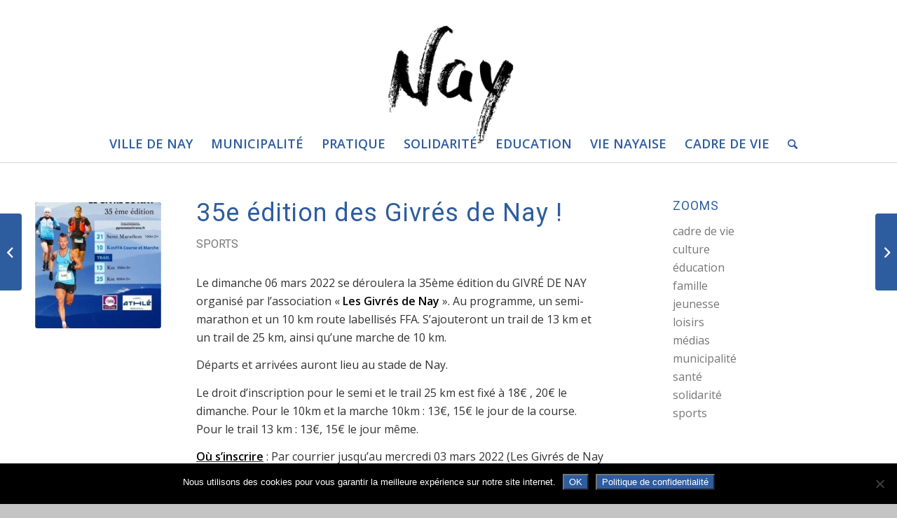

--- FILE ---
content_type: text/html; charset=UTF-8
request_url: https://villedenay.fr/35e-edition-des-givres-de-nay/
body_size: 18350
content:
<!DOCTYPE html>
<html lang="fr-FR" class="html_stretched responsive av-preloader-disabled av-default-lightbox  html_header_top html_logo_center html_bottom_nav_header html_menu_right html_custom html_header_sticky html_header_shrinking html_mobile_menu_phone html_header_searchicon html_content_align_center html_header_unstick_top_disabled html_header_stretch_disabled html_elegant-blog html_modern-blog html_av-submenu-hidden html_av-submenu-display-click html_av-overlay-side html_av-overlay-side-minimal html_av-submenu-noclone html_entry_id_4222 av-cookies-no-cookie-consent av-no-preview html_text_menu_active ">
<head>
<meta charset="UTF-8" />
<meta name="robots" content="index, follow" />


<!-- mobile setting -->
<meta name="viewport" content="width=device-width, initial-scale=1">

<!-- Scripts/CSS and wp_head hook -->
<title>35e édition des Givrés de Nay ! - Ville de Nay</title>
<meta name="description" content="Le dimanche 06 mars 2022 se déroulera la 35ème édition du GIVRÉ DE NAY organisé par l’association « Les Givrés de Nay ». Au programme, un semi-marathon et un 10 km route labellisés FFA. S’ajouteront un trail de 13 km et un trail de 25 km, ainsi qu’une marche de 10 km.…">
<meta name="robots" content="index, follow, max-snippet:-1, max-image-preview:large, max-video-preview:-1">
<link rel="canonical" href="https://villedenay.fr/35e-edition-des-givres-de-nay/">
<meta property="og:url" content="https://villedenay.fr/35e-edition-des-givres-de-nay/">
<meta property="og:site_name" content="Ville de Nay">
<meta property="og:locale" content="fr_FR">
<meta property="og:type" content="article">
<meta property="article:author" content="https://www.facebook.com/MairiedeNay/">
<meta property="article:publisher" content="https://www.facebook.com/MairiedeNay/">
<meta property="article:section" content="sports">
<meta property="article:tag" content="course">
<meta property="og:title" content="35e édition des Givrés de Nay ! - Ville de Nay">
<meta property="og:description" content="Le dimanche 06 mars 2022 se déroulera la 35ème édition du GIVRÉ DE NAY organisé par l’association « Les Givrés de Nay ». Au programme, un semi-marathon et un 10 km route labellisés FFA. S’ajouteront un trail de 13 km et un trail de 25 km, ainsi qu’une marche de 10 km.…">
<meta property="og:image" content="https://villedenay.fr/wp-content/uploads/2022/02/FB_IMG_1644953935527.jpg">
<meta property="og:image:secure_url" content="https://villedenay.fr/wp-content/uploads/2022/02/FB_IMG_1644953935527.jpg">
<meta property="og:image:width" content="546">
<meta property="og:image:height" content="756">
<meta property="fb:pages" content="">
<meta property="fb:admins" content="">
<meta property="fb:app_id" content="">
<meta name="twitter:card" content="summary">
<meta name="twitter:title" content="35e édition des Givrés de Nay ! - Ville de Nay">
<meta name="twitter:description" content="Le dimanche 06 mars 2022 se déroulera la 35ème édition du GIVRÉ DE NAY organisé par l’association « Les Givrés de Nay ». Au programme, un semi-marathon et un 10 km route labellisés FFA. S’ajouteront un trail de 13 km et un trail de 25 km, ainsi qu’une marche de 10 km.…">
<meta name="twitter:image" content="https://villedenay.fr/wp-content/uploads/2022/02/FB_IMG_1644953935527.jpg">
<link rel="alternate" type="application/rss+xml" title="Ville de Nay &raquo; Flux" href="https://villedenay.fr/feed/" />
<link rel="alternate" type="application/rss+xml" title="Ville de Nay &raquo; Flux des commentaires" href="https://villedenay.fr/comments/feed/" />
<link rel="alternate" title="oEmbed (JSON)" type="application/json+oembed" href="https://villedenay.fr/wp-json/oembed/1.0/embed?url=https%3A%2F%2Fvilledenay.fr%2F35e-edition-des-givres-de-nay%2F" />
<link rel="alternate" title="oEmbed (XML)" type="text/xml+oembed" href="https://villedenay.fr/wp-json/oembed/1.0/embed?url=https%3A%2F%2Fvilledenay.fr%2F35e-edition-des-givres-de-nay%2F&#038;format=xml" />

<!-- google webfont font replacement -->

			<script type='text/javascript'>

				(function() {
					
					/*	check if webfonts are disabled by user setting via cookie - or user must opt in.	*/
					var html = document.getElementsByTagName('html')[0];
					var cookie_check = html.className.indexOf('av-cookies-needs-opt-in') >= 0 || html.className.indexOf('av-cookies-can-opt-out') >= 0;
					var allow_continue = true;
					var silent_accept_cookie = html.className.indexOf('av-cookies-user-silent-accept') >= 0;

					if( cookie_check && ! silent_accept_cookie )
					{
						if( ! document.cookie.match(/aviaCookieConsent/) || html.className.indexOf('av-cookies-session-refused') >= 0 )
						{
							allow_continue = false;
						}
						else
						{
							if( ! document.cookie.match(/aviaPrivacyRefuseCookiesHideBar/) )
							{
								allow_continue = false;
							}
							else if( ! document.cookie.match(/aviaPrivacyEssentialCookiesEnabled/) )
							{
								allow_continue = false;
							}
							else if( document.cookie.match(/aviaPrivacyGoogleWebfontsDisabled/) )
							{
								allow_continue = false;
							}
						}
					}
					
					if( allow_continue )
					{
						var f = document.createElement('link');
					
						f.type 	= 'text/css';
						f.rel 	= 'stylesheet';
						f.href 	= '//fonts.googleapis.com/css?family=Roboto:100,400,700%7COpen+Sans:400,600';
						f.id 	= 'avia-google-webfont';

						document.getElementsByTagName('head')[0].appendChild(f);
					}
				})();
			
			</script>
			<style id='wp-img-auto-sizes-contain-inline-css' type='text/css'>
img:is([sizes=auto i],[sizes^="auto," i]){contain-intrinsic-size:3000px 1500px}
/*# sourceURL=wp-img-auto-sizes-contain-inline-css */
</style>
<link rel='stylesheet' id='comarquage-css' href='https://villedenay.fr/wp-content/plugins/co-marquage-service-public/assets/css/comarquage.css?ver=0.5.77' type='text/css' media='all' />
<style id='wp-emoji-styles-inline-css' type='text/css'>

	img.wp-smiley, img.emoji {
		display: inline !important;
		border: none !important;
		box-shadow: none !important;
		height: 1em !important;
		width: 1em !important;
		margin: 0 0.07em !important;
		vertical-align: -0.1em !important;
		background: none !important;
		padding: 0 !important;
	}
/*# sourceURL=wp-emoji-styles-inline-css */
</style>
<style id='wp-block-library-inline-css' type='text/css'>
:root{--wp-block-synced-color:#7a00df;--wp-block-synced-color--rgb:122,0,223;--wp-bound-block-color:var(--wp-block-synced-color);--wp-editor-canvas-background:#ddd;--wp-admin-theme-color:#007cba;--wp-admin-theme-color--rgb:0,124,186;--wp-admin-theme-color-darker-10:#006ba1;--wp-admin-theme-color-darker-10--rgb:0,107,160.5;--wp-admin-theme-color-darker-20:#005a87;--wp-admin-theme-color-darker-20--rgb:0,90,135;--wp-admin-border-width-focus:2px}@media (min-resolution:192dpi){:root{--wp-admin-border-width-focus:1.5px}}.wp-element-button{cursor:pointer}:root .has-very-light-gray-background-color{background-color:#eee}:root .has-very-dark-gray-background-color{background-color:#313131}:root .has-very-light-gray-color{color:#eee}:root .has-very-dark-gray-color{color:#313131}:root .has-vivid-green-cyan-to-vivid-cyan-blue-gradient-background{background:linear-gradient(135deg,#00d084,#0693e3)}:root .has-purple-crush-gradient-background{background:linear-gradient(135deg,#34e2e4,#4721fb 50%,#ab1dfe)}:root .has-hazy-dawn-gradient-background{background:linear-gradient(135deg,#faaca8,#dad0ec)}:root .has-subdued-olive-gradient-background{background:linear-gradient(135deg,#fafae1,#67a671)}:root .has-atomic-cream-gradient-background{background:linear-gradient(135deg,#fdd79a,#004a59)}:root .has-nightshade-gradient-background{background:linear-gradient(135deg,#330968,#31cdcf)}:root .has-midnight-gradient-background{background:linear-gradient(135deg,#020381,#2874fc)}:root{--wp--preset--font-size--normal:16px;--wp--preset--font-size--huge:42px}.has-regular-font-size{font-size:1em}.has-larger-font-size{font-size:2.625em}.has-normal-font-size{font-size:var(--wp--preset--font-size--normal)}.has-huge-font-size{font-size:var(--wp--preset--font-size--huge)}.has-text-align-center{text-align:center}.has-text-align-left{text-align:left}.has-text-align-right{text-align:right}.has-fit-text{white-space:nowrap!important}#end-resizable-editor-section{display:none}.aligncenter{clear:both}.items-justified-left{justify-content:flex-start}.items-justified-center{justify-content:center}.items-justified-right{justify-content:flex-end}.items-justified-space-between{justify-content:space-between}.screen-reader-text{border:0;clip-path:inset(50%);height:1px;margin:-1px;overflow:hidden;padding:0;position:absolute;width:1px;word-wrap:normal!important}.screen-reader-text:focus{background-color:#ddd;clip-path:none;color:#444;display:block;font-size:1em;height:auto;left:5px;line-height:normal;padding:15px 23px 14px;text-decoration:none;top:5px;width:auto;z-index:100000}html :where(.has-border-color){border-style:solid}html :where([style*=border-top-color]){border-top-style:solid}html :where([style*=border-right-color]){border-right-style:solid}html :where([style*=border-bottom-color]){border-bottom-style:solid}html :where([style*=border-left-color]){border-left-style:solid}html :where([style*=border-width]){border-style:solid}html :where([style*=border-top-width]){border-top-style:solid}html :where([style*=border-right-width]){border-right-style:solid}html :where([style*=border-bottom-width]){border-bottom-style:solid}html :where([style*=border-left-width]){border-left-style:solid}html :where(img[class*=wp-image-]){height:auto;max-width:100%}:where(figure){margin:0 0 1em}html :where(.is-position-sticky){--wp-admin--admin-bar--position-offset:var(--wp-admin--admin-bar--height,0px)}@media screen and (max-width:600px){html :where(.is-position-sticky){--wp-admin--admin-bar--position-offset:0px}}

/*# sourceURL=wp-block-library-inline-css */
</style><style id='global-styles-inline-css' type='text/css'>
:root{--wp--preset--aspect-ratio--square: 1;--wp--preset--aspect-ratio--4-3: 4/3;--wp--preset--aspect-ratio--3-4: 3/4;--wp--preset--aspect-ratio--3-2: 3/2;--wp--preset--aspect-ratio--2-3: 2/3;--wp--preset--aspect-ratio--16-9: 16/9;--wp--preset--aspect-ratio--9-16: 9/16;--wp--preset--color--black: #000000;--wp--preset--color--cyan-bluish-gray: #abb8c3;--wp--preset--color--white: #ffffff;--wp--preset--color--pale-pink: #f78da7;--wp--preset--color--vivid-red: #cf2e2e;--wp--preset--color--luminous-vivid-orange: #ff6900;--wp--preset--color--luminous-vivid-amber: #fcb900;--wp--preset--color--light-green-cyan: #7bdcb5;--wp--preset--color--vivid-green-cyan: #00d084;--wp--preset--color--pale-cyan-blue: #8ed1fc;--wp--preset--color--vivid-cyan-blue: #0693e3;--wp--preset--color--vivid-purple: #9b51e0;--wp--preset--gradient--vivid-cyan-blue-to-vivid-purple: linear-gradient(135deg,rgb(6,147,227) 0%,rgb(155,81,224) 100%);--wp--preset--gradient--light-green-cyan-to-vivid-green-cyan: linear-gradient(135deg,rgb(122,220,180) 0%,rgb(0,208,130) 100%);--wp--preset--gradient--luminous-vivid-amber-to-luminous-vivid-orange: linear-gradient(135deg,rgb(252,185,0) 0%,rgb(255,105,0) 100%);--wp--preset--gradient--luminous-vivid-orange-to-vivid-red: linear-gradient(135deg,rgb(255,105,0) 0%,rgb(207,46,46) 100%);--wp--preset--gradient--very-light-gray-to-cyan-bluish-gray: linear-gradient(135deg,rgb(238,238,238) 0%,rgb(169,184,195) 100%);--wp--preset--gradient--cool-to-warm-spectrum: linear-gradient(135deg,rgb(74,234,220) 0%,rgb(151,120,209) 20%,rgb(207,42,186) 40%,rgb(238,44,130) 60%,rgb(251,105,98) 80%,rgb(254,248,76) 100%);--wp--preset--gradient--blush-light-purple: linear-gradient(135deg,rgb(255,206,236) 0%,rgb(152,150,240) 100%);--wp--preset--gradient--blush-bordeaux: linear-gradient(135deg,rgb(254,205,165) 0%,rgb(254,45,45) 50%,rgb(107,0,62) 100%);--wp--preset--gradient--luminous-dusk: linear-gradient(135deg,rgb(255,203,112) 0%,rgb(199,81,192) 50%,rgb(65,88,208) 100%);--wp--preset--gradient--pale-ocean: linear-gradient(135deg,rgb(255,245,203) 0%,rgb(182,227,212) 50%,rgb(51,167,181) 100%);--wp--preset--gradient--electric-grass: linear-gradient(135deg,rgb(202,248,128) 0%,rgb(113,206,126) 100%);--wp--preset--gradient--midnight: linear-gradient(135deg,rgb(2,3,129) 0%,rgb(40,116,252) 100%);--wp--preset--font-size--small: 13px;--wp--preset--font-size--medium: 20px;--wp--preset--font-size--large: 36px;--wp--preset--font-size--x-large: 42px;--wp--preset--spacing--20: 0.44rem;--wp--preset--spacing--30: 0.67rem;--wp--preset--spacing--40: 1rem;--wp--preset--spacing--50: 1.5rem;--wp--preset--spacing--60: 2.25rem;--wp--preset--spacing--70: 3.38rem;--wp--preset--spacing--80: 5.06rem;--wp--preset--shadow--natural: 6px 6px 9px rgba(0, 0, 0, 0.2);--wp--preset--shadow--deep: 12px 12px 50px rgba(0, 0, 0, 0.4);--wp--preset--shadow--sharp: 6px 6px 0px rgba(0, 0, 0, 0.2);--wp--preset--shadow--outlined: 6px 6px 0px -3px rgb(255, 255, 255), 6px 6px rgb(0, 0, 0);--wp--preset--shadow--crisp: 6px 6px 0px rgb(0, 0, 0);}:where(.is-layout-flex){gap: 0.5em;}:where(.is-layout-grid){gap: 0.5em;}body .is-layout-flex{display: flex;}.is-layout-flex{flex-wrap: wrap;align-items: center;}.is-layout-flex > :is(*, div){margin: 0;}body .is-layout-grid{display: grid;}.is-layout-grid > :is(*, div){margin: 0;}:where(.wp-block-columns.is-layout-flex){gap: 2em;}:where(.wp-block-columns.is-layout-grid){gap: 2em;}:where(.wp-block-post-template.is-layout-flex){gap: 1.25em;}:where(.wp-block-post-template.is-layout-grid){gap: 1.25em;}.has-black-color{color: var(--wp--preset--color--black) !important;}.has-cyan-bluish-gray-color{color: var(--wp--preset--color--cyan-bluish-gray) !important;}.has-white-color{color: var(--wp--preset--color--white) !important;}.has-pale-pink-color{color: var(--wp--preset--color--pale-pink) !important;}.has-vivid-red-color{color: var(--wp--preset--color--vivid-red) !important;}.has-luminous-vivid-orange-color{color: var(--wp--preset--color--luminous-vivid-orange) !important;}.has-luminous-vivid-amber-color{color: var(--wp--preset--color--luminous-vivid-amber) !important;}.has-light-green-cyan-color{color: var(--wp--preset--color--light-green-cyan) !important;}.has-vivid-green-cyan-color{color: var(--wp--preset--color--vivid-green-cyan) !important;}.has-pale-cyan-blue-color{color: var(--wp--preset--color--pale-cyan-blue) !important;}.has-vivid-cyan-blue-color{color: var(--wp--preset--color--vivid-cyan-blue) !important;}.has-vivid-purple-color{color: var(--wp--preset--color--vivid-purple) !important;}.has-black-background-color{background-color: var(--wp--preset--color--black) !important;}.has-cyan-bluish-gray-background-color{background-color: var(--wp--preset--color--cyan-bluish-gray) !important;}.has-white-background-color{background-color: var(--wp--preset--color--white) !important;}.has-pale-pink-background-color{background-color: var(--wp--preset--color--pale-pink) !important;}.has-vivid-red-background-color{background-color: var(--wp--preset--color--vivid-red) !important;}.has-luminous-vivid-orange-background-color{background-color: var(--wp--preset--color--luminous-vivid-orange) !important;}.has-luminous-vivid-amber-background-color{background-color: var(--wp--preset--color--luminous-vivid-amber) !important;}.has-light-green-cyan-background-color{background-color: var(--wp--preset--color--light-green-cyan) !important;}.has-vivid-green-cyan-background-color{background-color: var(--wp--preset--color--vivid-green-cyan) !important;}.has-pale-cyan-blue-background-color{background-color: var(--wp--preset--color--pale-cyan-blue) !important;}.has-vivid-cyan-blue-background-color{background-color: var(--wp--preset--color--vivid-cyan-blue) !important;}.has-vivid-purple-background-color{background-color: var(--wp--preset--color--vivid-purple) !important;}.has-black-border-color{border-color: var(--wp--preset--color--black) !important;}.has-cyan-bluish-gray-border-color{border-color: var(--wp--preset--color--cyan-bluish-gray) !important;}.has-white-border-color{border-color: var(--wp--preset--color--white) !important;}.has-pale-pink-border-color{border-color: var(--wp--preset--color--pale-pink) !important;}.has-vivid-red-border-color{border-color: var(--wp--preset--color--vivid-red) !important;}.has-luminous-vivid-orange-border-color{border-color: var(--wp--preset--color--luminous-vivid-orange) !important;}.has-luminous-vivid-amber-border-color{border-color: var(--wp--preset--color--luminous-vivid-amber) !important;}.has-light-green-cyan-border-color{border-color: var(--wp--preset--color--light-green-cyan) !important;}.has-vivid-green-cyan-border-color{border-color: var(--wp--preset--color--vivid-green-cyan) !important;}.has-pale-cyan-blue-border-color{border-color: var(--wp--preset--color--pale-cyan-blue) !important;}.has-vivid-cyan-blue-border-color{border-color: var(--wp--preset--color--vivid-cyan-blue) !important;}.has-vivid-purple-border-color{border-color: var(--wp--preset--color--vivid-purple) !important;}.has-vivid-cyan-blue-to-vivid-purple-gradient-background{background: var(--wp--preset--gradient--vivid-cyan-blue-to-vivid-purple) !important;}.has-light-green-cyan-to-vivid-green-cyan-gradient-background{background: var(--wp--preset--gradient--light-green-cyan-to-vivid-green-cyan) !important;}.has-luminous-vivid-amber-to-luminous-vivid-orange-gradient-background{background: var(--wp--preset--gradient--luminous-vivid-amber-to-luminous-vivid-orange) !important;}.has-luminous-vivid-orange-to-vivid-red-gradient-background{background: var(--wp--preset--gradient--luminous-vivid-orange-to-vivid-red) !important;}.has-very-light-gray-to-cyan-bluish-gray-gradient-background{background: var(--wp--preset--gradient--very-light-gray-to-cyan-bluish-gray) !important;}.has-cool-to-warm-spectrum-gradient-background{background: var(--wp--preset--gradient--cool-to-warm-spectrum) !important;}.has-blush-light-purple-gradient-background{background: var(--wp--preset--gradient--blush-light-purple) !important;}.has-blush-bordeaux-gradient-background{background: var(--wp--preset--gradient--blush-bordeaux) !important;}.has-luminous-dusk-gradient-background{background: var(--wp--preset--gradient--luminous-dusk) !important;}.has-pale-ocean-gradient-background{background: var(--wp--preset--gradient--pale-ocean) !important;}.has-electric-grass-gradient-background{background: var(--wp--preset--gradient--electric-grass) !important;}.has-midnight-gradient-background{background: var(--wp--preset--gradient--midnight) !important;}.has-small-font-size{font-size: var(--wp--preset--font-size--small) !important;}.has-medium-font-size{font-size: var(--wp--preset--font-size--medium) !important;}.has-large-font-size{font-size: var(--wp--preset--font-size--large) !important;}.has-x-large-font-size{font-size: var(--wp--preset--font-size--x-large) !important;}
/*# sourceURL=global-styles-inline-css */
</style>

<style id='classic-theme-styles-inline-css' type='text/css'>
/*! This file is auto-generated */
.wp-block-button__link{color:#fff;background-color:#32373c;border-radius:9999px;box-shadow:none;text-decoration:none;padding:calc(.667em + 2px) calc(1.333em + 2px);font-size:1.125em}.wp-block-file__button{background:#32373c;color:#fff;text-decoration:none}
/*# sourceURL=/wp-includes/css/classic-themes.min.css */
</style>
<link rel='stylesheet' id='cookie-notice-front-css' href='https://villedenay.fr/wp-content/plugins/cookie-notice/css/front.min.css?ver=2.5.9' type='text/css' media='all' />
<link rel='stylesheet' id='avia-merged-styles-css' href='https://villedenay.fr/wp-content/uploads/dynamic_avia/avia-merged-styles-8ca8d11ef044841a7304b86e0749b8a0---668e9636f2fb6.css' type='text/css' media='all' />
<script type="text/javascript" src="https://villedenay.fr/wp-includes/js/jquery/jquery.min.js?ver=3.7.1" id="jquery-core-js"></script>
<script type="text/javascript" src="https://villedenay.fr/wp-includes/js/jquery/jquery-migrate.min.js?ver=3.4.1" id="jquery-migrate-js"></script>
<script type="text/javascript" id="cookie-notice-front-js-before">
/* <![CDATA[ */
var cnArgs = {"ajaxUrl":"https:\/\/villedenay.fr\/wp-admin\/admin-ajax.php","nonce":"5933de3998","hideEffect":"fade","position":"bottom","onScroll":false,"onScrollOffset":100,"onClick":false,"cookieName":"cookie_notice_accepted","cookieTime":2592000,"cookieTimeRejected":2592000,"globalCookie":false,"redirection":false,"cache":false,"revokeCookies":false,"revokeCookiesOpt":"automatic"};

//# sourceURL=cookie-notice-front-js-before
/* ]]> */
</script>
<script type="text/javascript" src="https://villedenay.fr/wp-content/plugins/cookie-notice/js/front.min.js?ver=2.5.9" id="cookie-notice-front-js"></script>
<link rel="https://api.w.org/" href="https://villedenay.fr/wp-json/" /><link rel="alternate" title="JSON" type="application/json" href="https://villedenay.fr/wp-json/wp/v2/posts/4222" /><link rel="EditURI" type="application/rsd+xml" title="RSD" href="https://villedenay.fr/xmlrpc.php?rsd" />
<meta name="generator" content="WordPress 6.9" />
<link rel='shortlink' href='https://villedenay.fr/?p=4222' />
<!-- Analytics by WP Statistics - https://wp-statistics.com -->
<link rel="profile" href="http://gmpg.org/xfn/11" />
<link rel="alternate" type="application/rss+xml" title="Ville de Nay RSS2 Feed" href="https://villedenay.fr/feed/" />
<link rel="pingback" href="https://villedenay.fr/xmlrpc.php" />

<style type='text/css' media='screen'>
 #top #header_main > .container, #top #header_main > .container .main_menu  .av-main-nav > li > a, #top #header_main #menu-item-shop .cart_dropdown_link{ height:180px; line-height: 180px; }
 .html_top_nav_header .av-logo-container{ height:180px;  }
 .html_header_top.html_header_sticky #top #wrap_all #main{ padding-top:232px; } 
</style>
<!--[if lt IE 9]><script src="https://villedenay.fr/wp-content/themes/enfold/js/html5shiv.js"></script><![endif]-->
<link rel="icon" href="https://villedenay.fr/wp-content/uploads/2021/03/2102-logo-nay-NBR.png" type="image/png">

<!-- To speed up the rendering and to display the site as fast as possible to the user we include some styles and scripts for above the fold content inline -->
<script type="text/javascript">'use strict';var avia_is_mobile=!1;if(/Android|webOS|iPhone|iPad|iPod|BlackBerry|IEMobile|Opera Mini/i.test(navigator.userAgent)&&'ontouchstart' in document.documentElement){avia_is_mobile=!0;document.documentElement.className+=' avia_mobile '}
else{document.documentElement.className+=' avia_desktop '};document.documentElement.className+=' js_active ';(function(){var e=['-webkit-','-moz-','-ms-',''],n='';for(var t in e){if(e[t]+'transform' in document.documentElement.style){document.documentElement.className+=' avia_transform ';n=e[t]+'transform'};if(e[t]+'perspective' in document.documentElement.style)document.documentElement.className+=' avia_transform3d '};if(typeof document.getElementsByClassName=='function'&&typeof document.documentElement.getBoundingClientRect=='function'&&avia_is_mobile==!1){if(n&&window.innerHeight>0){setTimeout(function(){var e=0,o={},a=0,t=document.getElementsByClassName('av-parallax'),i=window.pageYOffset||document.documentElement.scrollTop;for(e=0;e<t.length;e++){t[e].style.top='0px';o=t[e].getBoundingClientRect();a=Math.ceil((window.innerHeight+i-o.top)*0.3);t[e].style[n]='translate(0px, '+a+'px)';t[e].style.top='auto';t[e].className+=' enabled-parallax '}},50)}}})();</script><style type='text/css'>
@font-face {font-family: 'entypo-fontello'; font-weight: normal; font-style: normal; font-display: auto;
src: url('https://villedenay.fr/wp-content/themes/enfold/config-templatebuilder/avia-template-builder/assets/fonts/entypo-fontello.woff2') format('woff2'),
url('https://villedenay.fr/wp-content/themes/enfold/config-templatebuilder/avia-template-builder/assets/fonts/entypo-fontello.woff') format('woff'),
url('https://villedenay.fr/wp-content/themes/enfold/config-templatebuilder/avia-template-builder/assets/fonts/entypo-fontello.ttf') format('truetype'), 
url('https://villedenay.fr/wp-content/themes/enfold/config-templatebuilder/avia-template-builder/assets/fonts/entypo-fontello.svg#entypo-fontello') format('svg'),
url('https://villedenay.fr/wp-content/themes/enfold/config-templatebuilder/avia-template-builder/assets/fonts/entypo-fontello.eot'),
url('https://villedenay.fr/wp-content/themes/enfold/config-templatebuilder/avia-template-builder/assets/fonts/entypo-fontello.eot?#iefix') format('embedded-opentype');
} #top .avia-font-entypo-fontello, body .avia-font-entypo-fontello, html body [data-av_iconfont='entypo-fontello']:before{ font-family: 'entypo-fontello'; }
</style>

<!--
Debugging Info for Theme support: 

Theme: Enfold
Version: 4.8.1
Installed: enfold
AviaFramework Version: 5.0
AviaBuilder Version: 4.8
aviaElementManager Version: 1.0.1
ML:512-PU:83-PLA:12
WP:6.9
Compress: CSS:all theme files - JS:all theme files
Updates: disabled
PLAu:11
-->
</head>




<body id="top" class="wp-singular post-template-default single single-post postid-4222 single-format-standard wp-theme-enfold  rtl_columns stretched roboto open_sans no_sidebar_border cookies-not-set" itemscope="itemscope" itemtype="https://schema.org/WebPage" >

	
	<div id='wrap_all'>

	
<header id='header' class='all_colors header_color light_bg_color  av_header_top av_logo_center av_bottom_nav_header av_menu_right av_custom av_header_sticky av_header_shrinking av_header_stretch_disabled av_mobile_menu_phone av_header_searchicon av_header_unstick_top_disabled av_header_border_disabled'  role="banner" itemscope="itemscope" itemtype="https://schema.org/WPHeader" >

		<div  id='header_main' class='container_wrap container_wrap_logo'>
	
        <div class='container av-logo-container'><div class='inner-container'><span class='logo'><a href='https://villedenay.fr/'><img height="100" width="300" src='https://villedenay.fr/wp-content/uploads/2021/03/2102-logo-nay-N.png' alt='Ville de Nay' title='' /></a></span></div></div><div id='header_main_alternate' class='container_wrap'><div class='container'><nav class='main_menu' data-selectname='Sélectionner une page'  role="navigation" itemscope="itemscope" itemtype="https://schema.org/SiteNavigationElement" ><div class="avia-menu av-main-nav-wrap"><ul id="avia-menu" class="menu av-main-nav"><li id="menu-item-105" class="menu-item menu-item-type-custom menu-item-object-custom menu-item-home menu-item-has-children menu-item-top-level menu-item-top-level-1"><a href="https://villedenay.fr/" itemprop="url"><span class="avia-bullet"></span><span class="avia-menu-text">Ville de Nay</span><span class="avia-menu-fx"><span class="avia-arrow-wrap"><span class="avia-arrow"></span></span></span></a>


<ul class="sub-menu">
	<li id="menu-item-114" class="menu-item menu-item-type-post_type menu-item-object-page"><a href="https://villedenay.fr/accueil/presentation-de-la-ville-de-nay/" itemprop="url"><span class="avia-bullet"></span><span class="avia-menu-text">Présentation</span></a></li>
	<li id="menu-item-270" class="menu-item menu-item-type-post_type menu-item-object-page"><a href="https://villedenay.fr/accueil/situation-et-geolocalisation/" itemprop="url"><span class="avia-bullet"></span><span class="avia-menu-text">Situation et géolocalisation</span></a></li>
	<li id="menu-item-363" class="menu-item menu-item-type-post_type menu-item-object-page menu-item-has-children"><a href="https://villedenay.fr/accueil/histoire/histoire-de-nay/" itemprop="url"><span class="avia-bullet"></span><span class="avia-menu-text">Histoire</span></a>
	<ul class="sub-menu">
		<li id="menu-item-364" class="menu-item menu-item-type-post_type menu-item-object-page"><a href="https://villedenay.fr/accueil/histoire/histoire-de-nay/" itemprop="url"><span class="avia-bullet"></span><span class="avia-menu-text">Histoire de Nay</span></a></li>
		<li id="menu-item-388" class="menu-item menu-item-type-post_type menu-item-object-page"><a href="https://villedenay.fr/accueil/histoire/les-cartes-anciennes-de-nay/" itemprop="url"><span class="avia-bullet"></span><span class="avia-menu-text">Les cartes anciennes de Nay</span></a></li>
		<li id="menu-item-469" class="menu-item menu-item-type-post_type menu-item-object-page"><a href="https://villedenay.fr/accueil/histoire/personnages-celebres-de-nay/" itemprop="url"><span class="avia-bullet"></span><span class="avia-menu-text">Personnages célèbres</span></a></li>
		<li id="menu-item-515" class="menu-item menu-item-type-post_type menu-item-object-page"><a href="https://villedenay.fr/accueil/histoire/livres-et-articles-sur-lhistoire-de-nay/" itemprop="url"><span class="avia-bullet"></span><span class="avia-menu-text">Bibliographie</span></a></li>
	</ul>
</li>
	<li id="menu-item-523" class="menu-item menu-item-type-post_type menu-item-object-page menu-item-has-children"><a href="https://villedenay.fr/accueil/patrimoine/" itemprop="url"><span class="avia-bullet"></span><span class="avia-menu-text">Patrimoine</span></a>
	<ul class="sub-menu">
		<li id="menu-item-555" class="menu-item menu-item-type-post_type menu-item-object-page"><a href="https://villedenay.fr/accueil/patrimoine/la-bastide-de-nay/" itemprop="url"><span class="avia-bullet"></span><span class="avia-menu-text">La Bastide de Nay</span></a></li>
		<li id="menu-item-568" class="menu-item menu-item-type-post_type menu-item-object-page"><a href="https://villedenay.fr/accueil/patrimoine/leglise-saint-vincent-de-nay/" itemprop="url"><span class="avia-bullet"></span><span class="avia-menu-text">L’église Saint Vincent</span></a></li>
		<li id="menu-item-582" class="menu-item menu-item-type-custom menu-item-object-custom"><a href="https://maison-carree-nay.fr/decouvrir/histoire-de-la-construction/" itemprop="url"><span class="avia-bullet"></span><span class="avia-menu-text">Maison Carrée</span></a></li>
		<li id="menu-item-593" class="menu-item menu-item-type-post_type menu-item-object-page"><a href="https://villedenay.fr/accueil/patrimoine/les-abbes-dupont-de-nay/" itemprop="url"><span class="avia-bullet"></span><span class="avia-menu-text">Les abbés Dupont</span></a></li>
		<li id="menu-item-610" class="menu-item menu-item-type-post_type menu-item-object-page"><a href="https://villedenay.fr/accueil/patrimoine/le-patrimoine-industriel-a-nay/" itemprop="url"><span class="avia-bullet"></span><span class="avia-menu-text">Le patrimoine industriel</span></a></li>
		<li id="menu-item-645" class="menu-item menu-item-type-post_type menu-item-object-page"><a href="https://villedenay.fr/accueil/patrimoine/autres-monuments-et-sites-dinteret/" itemprop="url"><span class="avia-bullet"></span><span class="avia-menu-text">Autres monuments</span></a></li>
		<li id="menu-item-5855" class="menu-item menu-item-type-post_type menu-item-object-page"><a href="https://villedenay.fr/accueil/patrimoine/lart-urbain/" itemprop="url"><span class="avia-bullet"></span><span class="avia-menu-text">L’art urbain</span></a></li>
	</ul>
</li>
	<li id="menu-item-3643" class="menu-item menu-item-type-post_type menu-item-object-page"><a href="https://villedenay.fr/accueil/accueil-des-nouveaux-arrivants/" itemprop="url"><span class="avia-bullet"></span><span class="avia-menu-text">Accueil des nouveaux arrivants</span></a></li>
	<li id="menu-item-902" class="menu-item menu-item-type-post_type menu-item-object-page"><a href="https://villedenay.fr/accueil/agenda/" itemprop="url"><span class="avia-bullet"></span><span class="avia-menu-text">Agenda</span></a></li>
	<li id="menu-item-901" class="menu-item menu-item-type-post_type menu-item-object-page"><a href="https://villedenay.fr/accueil/medias/" itemprop="url"><span class="avia-bullet"></span><span class="avia-menu-text">Médias</span></a></li>
	<li id="menu-item-11624" class="menu-item menu-item-type-post_type menu-item-object-page"><a href="https://villedenay.fr/accueil/webcam/" itemprop="url"><span class="avia-bullet"></span><span class="avia-menu-text">Webcam</span></a></li>
	<li id="menu-item-3848" class="menu-item menu-item-type-post_type menu-item-object-page"><a href="https://villedenay.fr/accueil/zooms/" itemprop="url"><span class="avia-bullet"></span><span class="avia-menu-text">Zooms</span></a></li>
	<li id="menu-item-900" class="menu-item menu-item-type-post_type menu-item-object-page"><a href="https://villedenay.fr/accueil/contacts/" itemprop="url"><span class="avia-bullet"></span><span class="avia-menu-text">Contacts</span></a></li>
	<li id="menu-item-3090" class="menu-item menu-item-type-post_type menu-item-object-page"><a href="https://villedenay.fr/accueil/mentions-legales/" itemprop="url"><span class="avia-bullet"></span><span class="avia-menu-text">Mentions légales</span></a></li>
</ul>
</li>
<li id="menu-item-106" class="menu-item menu-item-type-post_type menu-item-object-page menu-item-has-children menu-item-top-level menu-item-top-level-2"><a href="https://villedenay.fr/municipalite/les-elus/" itemprop="url"><span class="avia-bullet"></span><span class="avia-menu-text">Municipalité</span><span class="avia-menu-fx"><span class="avia-arrow-wrap"><span class="avia-arrow"></span></span></span></a>


<ul class="sub-menu">
	<li id="menu-item-115" class="menu-item menu-item-type-post_type menu-item-object-page"><a href="https://villedenay.fr/municipalite/les-elus/" itemprop="url"><span class="avia-bullet"></span><span class="avia-menu-text">Les élus</span></a></li>
	<li id="menu-item-778" class="menu-item menu-item-type-post_type menu-item-object-page"><a href="https://villedenay.fr/municipalite/commissions-municipales/" itemprop="url"><span class="avia-bullet"></span><span class="avia-menu-text">Commissions municipales</span></a></li>
	<li id="menu-item-796" class="menu-item menu-item-type-post_type menu-item-object-page"><a href="https://villedenay.fr/municipalite/intercommunalite/" itemprop="url"><span class="avia-bullet"></span><span class="avia-menu-text">Organismes intercommunaux</span></a></li>
	<li id="menu-item-825" class="menu-item menu-item-type-post_type menu-item-object-page"><a href="https://villedenay.fr/municipalite/services-municipaux/" itemprop="url"><span class="avia-bullet"></span><span class="avia-menu-text">Services municipaux</span></a></li>
	<li id="menu-item-909" class="menu-item menu-item-type-post_type menu-item-object-page"><a href="https://villedenay.fr/municipalite/budgets-finances/" itemprop="url"><span class="avia-bullet"></span><span class="avia-menu-text">Budgets &#038; Finances</span></a></li>
	<li id="menu-item-930" class="menu-item menu-item-type-post_type menu-item-object-page"><a href="https://villedenay.fr/municipalite/marches-publics/" itemprop="url"><span class="avia-bullet"></span><span class="avia-menu-text">Marchés Publics</span></a></li>
	<li id="menu-item-1028" class="menu-item menu-item-type-post_type menu-item-object-page"><a href="https://villedenay.fr/municipalite/conseils-municipaux/" itemprop="url"><span class="avia-bullet"></span><span class="avia-menu-text">Conseils municipaux</span></a></li>
	<li id="menu-item-1027" class="menu-item menu-item-type-post_type menu-item-object-page"><a href="https://villedenay.fr/municipalite/bulletins-municipaux/" itemprop="url"><span class="avia-bullet"></span><span class="avia-menu-text">Bulletins  municipaux</span></a></li>
	<li id="menu-item-5967" class="menu-item menu-item-type-post_type menu-item-object-page"><a href="https://villedenay.fr/municipalite/lettres-dinformations/" itemprop="url"><span class="avia-bullet"></span><span class="avia-menu-text">Lettres d’informations</span></a></li>
</ul>
</li>
<li id="menu-item-107" class="menu-item menu-item-type-post_type menu-item-object-page menu-item-has-children menu-item-top-level menu-item-top-level-3"><a href="https://villedenay.fr/nay-pratique/droits-et-demarches/" itemprop="url"><span class="avia-bullet"></span><span class="avia-menu-text">Pratique</span><span class="avia-menu-fx"><span class="avia-arrow-wrap"><span class="avia-arrow"></span></span></span></a>


<ul class="sub-menu">
	<li id="menu-item-116" class="menu-item menu-item-type-post_type menu-item-object-page"><a href="https://villedenay.fr/nay-pratique/droits-et-demarches/" itemprop="url"><span class="avia-bullet"></span><span class="avia-menu-text">Droits et démarches</span></a></li>
	<li id="menu-item-1082" class="menu-item menu-item-type-post_type menu-item-object-page"><a href="https://villedenay.fr/nay-pratique/passeports-et-cartes-nationales-didentite-biometriques/" itemprop="url"><span class="avia-bullet"></span><span class="avia-menu-text">Passeports et CNI</span></a></li>
	<li id="menu-item-1095" class="menu-item menu-item-type-post_type menu-item-object-page"><a href="https://villedenay.fr/nay-pratique/services-publics/" itemprop="url"><span class="avia-bullet"></span><span class="avia-menu-text">Services publics</span></a></li>
	<li id="menu-item-11312" class="menu-item menu-item-type-post_type menu-item-object-page menu-item-has-children"><a href="https://villedenay.fr/nay-pratique/plan-local-durbanisme/presentation/" itemprop="url"><span class="avia-bullet"></span><span class="avia-menu-text">Plan Local d&rsquo;Urbanisme</span></a>
	<ul class="sub-menu">
		<li id="menu-item-1113" class="menu-item menu-item-type-post_type menu-item-object-page"><a href="https://villedenay.fr/nay-pratique/plan-local-durbanisme/presentation/" itemprop="url"><span class="avia-bullet"></span><span class="avia-menu-text">Présentation</span></a></li>
		<li id="menu-item-1149" class="menu-item menu-item-type-post_type menu-item-object-page"><a href="https://villedenay.fr/nay-pratique/plan-local-durbanisme/dossier-documents/" itemprop="url"><span class="avia-bullet"></span><span class="avia-menu-text">Consulter le PLU de la ville de Nay</span></a></li>
		<li id="menu-item-1148" class="menu-item menu-item-type-post_type menu-item-object-page"><a href="https://villedenay.fr/nay-pratique/plan-local-durbanisme/droits-et-demarches/" itemprop="url"><span class="avia-bullet"></span><span class="avia-menu-text">Droits et démarches</span></a></li>
		<li id="menu-item-1147" class="menu-item menu-item-type-post_type menu-item-object-page"><a href="https://villedenay.fr/nay-pratique/plan-local-durbanisme/demande-durbanisme/" itemprop="url"><span class="avia-bullet"></span><span class="avia-menu-text">Demande d’Urbanisme</span></a></li>
	</ul>
</li>
	<li id="menu-item-1170" class="menu-item menu-item-type-post_type menu-item-object-page"><a href="https://villedenay.fr/nay-pratique/logement-renovation/" itemprop="url"><span class="avia-bullet"></span><span class="avia-menu-text">Logement / Rénovation</span></a></li>
	<li id="menu-item-1206" class="menu-item menu-item-type-post_type menu-item-object-page"><a href="https://villedenay.fr/nay-pratique/stationnement/" itemprop="url"><span class="avia-bullet"></span><span class="avia-menu-text">Stationnement</span></a></li>
	<li id="menu-item-1205" class="menu-item menu-item-type-post_type menu-item-object-page"><a href="https://villedenay.fr/nay-pratique/reglementation/" itemprop="url"><span class="avia-bullet"></span><span class="avia-menu-text">Réglementation</span></a></li>
	<li id="menu-item-1204" class="menu-item menu-item-type-post_type menu-item-object-page"><a href="https://villedenay.fr/nay-pratique/occupation-du-domaine-public/" itemprop="url"><span class="avia-bullet"></span><span class="avia-menu-text">Occupation du domaine public</span></a></li>
	<li id="menu-item-1203" class="menu-item menu-item-type-post_type menu-item-object-page"><a href="https://villedenay.fr/nay-pratique/location-pret-de-salles-et-de-materiels/" itemprop="url"><span class="avia-bullet"></span><span class="avia-menu-text">Location salles / matériels</span></a></li>
	<li id="menu-item-1225" class="menu-item menu-item-type-post_type menu-item-object-page"><a href="https://villedenay.fr/nay-pratique/tarifs-municipaux/" itemprop="url"><span class="avia-bullet"></span><span class="avia-menu-text">Tarifs municipaux</span></a></li>
	<li id="menu-item-1244" class="menu-item menu-item-type-post_type menu-item-object-page"><a href="https://villedenay.fr/nay-pratique/signaler-un-probleme/" itemprop="url"><span class="avia-bullet"></span><span class="avia-menu-text">Signaler un problème</span></a></li>
</ul>
</li>
<li id="menu-item-108" class="menu-item menu-item-type-post_type menu-item-object-page menu-item-has-children menu-item-top-level menu-item-top-level-4"><a href="https://villedenay.fr/solidarite-sante/maternite-enfance/" itemprop="url"><span class="avia-bullet"></span><span class="avia-menu-text">Solidarité</span><span class="avia-menu-fx"><span class="avia-arrow-wrap"><span class="avia-arrow"></span></span></span></a>


<ul class="sub-menu">
	<li id="menu-item-117" class="menu-item menu-item-type-post_type menu-item-object-page"><a href="https://villedenay.fr/solidarite-sante/maternite-enfance/" itemprop="url"><span class="avia-bullet"></span><span class="avia-menu-text">Maternité &#038; enfance</span></a></li>
	<li id="menu-item-1330" class="menu-item menu-item-type-post_type menu-item-object-page"><a href="https://villedenay.fr/solidarite-sante/jeunesse/" itemprop="url"><span class="avia-bullet"></span><span class="avia-menu-text">Jeunesse</span></a></li>
	<li id="menu-item-1329" class="menu-item menu-item-type-post_type menu-item-object-page"><a href="https://villedenay.fr/solidarite-sante/personne-famille/" itemprop="url"><span class="avia-bullet"></span><span class="avia-menu-text">Personne &#038; Famille</span></a></li>
	<li id="menu-item-1328" class="menu-item menu-item-type-post_type menu-item-object-page menu-item-has-children"><a href="https://villedenay.fr/solidarite-sante/seniors/" itemprop="url"><span class="avia-bullet"></span><span class="avia-menu-text">Séniors</span></a>
	<ul class="sub-menu">
		<li id="menu-item-1327" class="menu-item menu-item-type-post_type menu-item-object-page"><a href="https://villedenay.fr/solidarite-sante/seniors/les-services/" itemprop="url"><span class="avia-bullet"></span><span class="avia-menu-text">Les services</span></a></li>
		<li id="menu-item-1326" class="menu-item menu-item-type-post_type menu-item-object-page"><a href="https://villedenay.fr/solidarite-sante/seniors/accueils-de-jour/" itemprop="url"><span class="avia-bullet"></span><span class="avia-menu-text">Accueils de jour</span></a></li>
		<li id="menu-item-1325" class="menu-item menu-item-type-post_type menu-item-object-page"><a href="https://villedenay.fr/?page_id=1291" itemprop="url"><span class="avia-bullet"></span><span class="avia-menu-text">Portage de repas chaud</span></a></li>
		<li id="menu-item-1379" class="menu-item menu-item-type-post_type menu-item-object-page"><a href="https://villedenay.fr/solidarite-sante/seniors/portage-de-repas-froid/" itemprop="url"><span class="avia-bullet"></span><span class="avia-menu-text">Portage de repas froid</span></a></li>
		<li id="menu-item-1378" class="menu-item menu-item-type-post_type menu-item-object-page"><a href="https://villedenay.fr/solidarite-sante/seniors/ehpad/" itemprop="url"><span class="avia-bullet"></span><span class="avia-menu-text">EHPAD</span></a></li>
		<li id="menu-item-1377" class="menu-item menu-item-type-post_type menu-item-object-page"><a href="https://villedenay.fr/solidarite-sante/seniors/club-des-aines/" itemprop="url"><span class="avia-bullet"></span><span class="avia-menu-text">Club des aînés</span></a></li>
	</ul>
</li>
	<li id="menu-item-1438" class="menu-item menu-item-type-post_type menu-item-object-page"><a href="https://villedenay.fr/solidarite-sante/handicap-accessibilite/" itemprop="url"><span class="avia-bullet"></span><span class="avia-menu-text">Handicap / Accessibilité</span></a></li>
	<li id="menu-item-1437" class="menu-item menu-item-type-post_type menu-item-object-page"><a href="https://villedenay.fr/solidarite-sante/la-sante-a-nay/" itemprop="url"><span class="avia-bullet"></span><span class="avia-menu-text">La santé à Nay</span></a></li>
	<li id="menu-item-7219" class="menu-item menu-item-type-post_type menu-item-object-page"><a href="https://villedenay.fr/solidarite-sante/insertion-et-emploi/" itemprop="url"><span class="avia-bullet"></span><span class="avia-menu-text">Insertion et emploi</span></a></li>
	<li id="menu-item-1484" class="menu-item menu-item-type-post_type menu-item-object-page menu-item-has-children"><a href="https://villedenay.fr/solidarite-sante/msap-de-nay/" itemprop="url"><span class="avia-bullet"></span><span class="avia-menu-text">Centre multiservices de Nay</span></a>
	<ul class="sub-menu">
		<li id="menu-item-1483" class="menu-item menu-item-type-post_type menu-item-object-page"><a href="https://villedenay.fr/solidarite-sante/msap-de-nay/presentation-du-centre-multi-services/" itemprop="url"><span class="avia-bullet"></span><span class="avia-menu-text">Présentation</span></a></li>
		<li id="menu-item-4215" class="menu-item menu-item-type-post_type menu-item-object-page"><a href="https://villedenay.fr/solidarite-sante/msap-de-nay/france-services/" itemprop="url"><span class="avia-bullet"></span><span class="avia-menu-text">France Services</span></a></li>
		<li id="menu-item-1509" class="menu-item menu-item-type-post_type menu-item-object-page"><a href="https://villedenay.fr/solidarite-sante/msap-de-nay/sdsei/" itemprop="url"><span class="avia-bullet"></span><span class="avia-menu-text">SDSeI</span></a></li>
		<li id="menu-item-1527" class="menu-item menu-item-type-post_type menu-item-object-page"><a href="https://villedenay.fr/solidarite-sante/msap-de-nay/pole-gerontologique/" itemprop="url"><span class="avia-bullet"></span><span class="avia-menu-text">Pôle gérontologique</span></a></li>
		<li id="menu-item-1460" class="menu-item menu-item-type-post_type menu-item-object-page"><a href="https://villedenay.fr/solidarite-sante/msap-de-nay/ccas-de-nay/" itemprop="url"><span class="avia-bullet"></span><span class="avia-menu-text">CCAS de Nay</span></a></li>
		<li id="menu-item-1508" class="menu-item menu-item-type-post_type menu-item-object-page"><a href="https://villedenay.fr/solidarite-sante/msap-de-nay/sivu/" itemprop="url"><span class="avia-bullet"></span><span class="avia-menu-text">SIVOM</span></a></li>
		<li id="menu-item-1482" class="menu-item menu-item-type-post_type menu-item-object-page"><a href="https://villedenay.fr/solidarite-sante/msap-de-nay/admr/" itemprop="url"><span class="avia-bullet"></span><span class="avia-menu-text">ADMR</span></a></li>
		<li id="menu-item-1526" class="menu-item menu-item-type-post_type menu-item-object-page"><a href="https://villedenay.fr/solidarite-sante/msap-de-nay/autres-permanences/" itemprop="url"><span class="avia-bullet"></span><span class="avia-menu-text">Autres permanences</span></a></li>
	</ul>
</li>
	<li id="menu-item-1533" class="menu-item menu-item-type-post_type menu-item-object-page"><a href="https://villedenay.fr/solidarite-sante/logement-social/" itemprop="url"><span class="avia-bullet"></span><span class="avia-menu-text">Logement social</span></a></li>
	<li id="menu-item-1585" class="menu-item menu-item-type-post_type menu-item-object-page menu-item-has-children"><a href="https://villedenay.fr/solidarite-sante/plan-communal-de-sauvegarde/" itemprop="url"><span class="avia-bullet"></span><span class="avia-menu-text">Plan communal de sauvegarde</span></a>
	<ul class="sub-menu">
		<li id="menu-item-1584" class="menu-item menu-item-type-post_type menu-item-object-page"><a href="https://villedenay.fr/solidarite-sante/plan-communal-de-sauvegarde/presentation/" itemprop="url"><span class="avia-bullet"></span><span class="avia-menu-text">Présentation</span></a></li>
		<li id="menu-item-1642" class="menu-item menu-item-type-post_type menu-item-object-page"><a href="https://villedenay.fr/solidarite-sante/plan-communal-de-sauvegarde/risque-de-crues-et-dinondations/" itemprop="url"><span class="avia-bullet"></span><span class="avia-menu-text">Risque de crues et d’inondations</span></a></li>
		<li id="menu-item-1641" class="menu-item menu-item-type-post_type menu-item-object-page"><a href="https://villedenay.fr/solidarite-sante/plan-communal-de-sauvegarde/risques-meteorologiques/" itemprop="url"><span class="avia-bullet"></span><span class="avia-menu-text">Risques météorologiques</span></a></li>
		<li id="menu-item-1640" class="menu-item menu-item-type-post_type menu-item-object-page"><a href="https://villedenay.fr/solidarite-sante/plan-communal-de-sauvegarde/risque-de-mouvement-de-terrain/" itemprop="url"><span class="avia-bullet"></span><span class="avia-menu-text">Risque de mouvement de terrain</span></a></li>
		<li id="menu-item-1661" class="menu-item menu-item-type-post_type menu-item-object-page"><a href="https://villedenay.fr/solidarite-sante/plan-communal-de-sauvegarde/risque-sismique/" itemprop="url"><span class="avia-bullet"></span><span class="avia-menu-text">Risque sismique</span></a></li>
		<li id="menu-item-1660" class="menu-item menu-item-type-post_type menu-item-object-page"><a href="https://villedenay.fr/solidarite-sante/plan-communal-de-sauvegarde/risque-de-transport-de-matieres-dangereuses/" itemprop="url"><span class="avia-bullet"></span><span class="avia-menu-text">Risque de transport de matières dangereuses</span></a></li>
		<li id="menu-item-1704" class="menu-item menu-item-type-post_type menu-item-object-page"><a href="https://villedenay.fr/solidarite-sante/plan-communal-de-sauvegarde/risque-nucleaire/" itemprop="url"><span class="avia-bullet"></span><span class="avia-menu-text">Risque nucléaire</span></a></li>
		<li id="menu-item-1703" class="menu-item menu-item-type-post_type menu-item-object-page"><a href="https://villedenay.fr/solidarite-sante/plan-communal-de-sauvegarde/pollution-des-eaux-interieures/" itemprop="url"><span class="avia-bullet"></span><span class="avia-menu-text">Pollution des eaux intérieures</span></a></li>
	</ul>
</li>
</ul>
</li>
<li id="menu-item-109" class="menu-item menu-item-type-post_type menu-item-object-page menu-item-has-children menu-item-top-level menu-item-top-level-5"><a href="https://villedenay.fr/enfance-education/portail-famille/" itemprop="url"><span class="avia-bullet"></span><span class="avia-menu-text">Education</span><span class="avia-menu-fx"><span class="avia-arrow-wrap"><span class="avia-arrow"></span></span></span></a>


<ul class="sub-menu">
	<li id="menu-item-118" class="menu-item menu-item-type-post_type menu-item-object-page"><a href="https://villedenay.fr/enfance-education/portail-famille/" itemprop="url"><span class="avia-bullet"></span><span class="avia-menu-text">Portail famille</span></a></li>
	<li id="menu-item-1755" class="menu-item menu-item-type-post_type menu-item-object-page"><a href="https://villedenay.fr/enfance-education/petite-enfance/" itemprop="url"><span class="avia-bullet"></span><span class="avia-menu-text">Petite enfance</span></a></li>
	<li id="menu-item-1818" class="menu-item menu-item-type-post_type menu-item-object-page"><a href="https://villedenay.fr/enfance-education/ecoles-maternelles/" itemprop="url"><span class="avia-bullet"></span><span class="avia-menu-text">Ecoles maternelles</span></a></li>
	<li id="menu-item-1817" class="menu-item menu-item-type-post_type menu-item-object-page"><a href="https://villedenay.fr/enfance-education/ecoles-elementaires/" itemprop="url"><span class="avia-bullet"></span><span class="avia-menu-text">Ecoles élémentaires</span></a></li>
	<li id="menu-item-1891" class="menu-item menu-item-type-post_type menu-item-object-page"><a href="https://villedenay.fr/enfance-education/colleges/" itemprop="url"><span class="avia-bullet"></span><span class="avia-menu-text">Collèges</span></a></li>
	<li id="menu-item-1890" class="menu-item menu-item-type-post_type menu-item-object-page"><a href="https://villedenay.fr/enfance-education/lycees/" itemprop="url"><span class="avia-bullet"></span><span class="avia-menu-text">Lycées</span></a></li>
	<li id="menu-item-1889" class="menu-item menu-item-type-post_type menu-item-object-page"><a href="https://villedenay.fr/enfance-education/transport-scolaire/" itemprop="url"><span class="avia-bullet"></span><span class="avia-menu-text">Transport scolaire</span></a></li>
	<li id="menu-item-1888" class="menu-item menu-item-type-post_type menu-item-object-page"><a href="https://villedenay.fr/enfance-education/restauration-scolaire/" itemprop="url"><span class="avia-bullet"></span><span class="avia-menu-text">Restauration scolaire</span></a></li>
	<li id="menu-item-1947" class="menu-item menu-item-type-post_type menu-item-object-page"><a href="https://villedenay.fr/enfance-education/centre-de-loisirs/" itemprop="url"><span class="avia-bullet"></span><span class="avia-menu-text">Centre de loisirs</span></a></li>
	<li id="menu-item-1946" class="menu-item menu-item-type-post_type menu-item-object-page"><a href="https://villedenay.fr/enfance-education/espace-jeunesse/" itemprop="url"><span class="avia-bullet"></span><span class="avia-menu-text">Espace jeunesse</span></a></li>
	<li id="menu-item-2001" class="menu-item menu-item-type-post_type menu-item-object-page"><a href="https://villedenay.fr/enfance-education/aides-pour-les-familles/" itemprop="url"><span class="avia-bullet"></span><span class="avia-menu-text">Aides pour les familles</span></a></li>
</ul>
</li>
<li id="menu-item-2057" class="menu-item menu-item-type-post_type menu-item-object-page menu-item-has-children menu-item-top-level menu-item-top-level-6"><a href="https://villedenay.fr/vie-nayaise/leconomie-locale/marche-de-nay/" itemprop="url"><span class="avia-bullet"></span><span class="avia-menu-text">Vie Nayaise</span><span class="avia-menu-fx"><span class="avia-arrow-wrap"><span class="avia-arrow"></span></span></span></a>


<ul class="sub-menu">
	<li id="menu-item-6644" class="menu-item menu-item-type-post_type menu-item-object-page menu-item-has-children"><a href="https://villedenay.fr/vie-nayaise/leconomie-locale/marche-de-nay/" itemprop="url"><span class="avia-bullet"></span><span class="avia-menu-text">L’économie locale</span></a>
	<ul class="sub-menu">
		<li id="menu-item-6645" class="menu-item menu-item-type-post_type menu-item-object-page"><a href="https://villedenay.fr/vie-nayaise/leconomie-locale/marche-de-nay/" itemprop="url"><span class="avia-bullet"></span><span class="avia-menu-text">Marché de Nay</span></a></li>
		<li id="menu-item-2059" class="menu-item menu-item-type-post_type menu-item-object-page"><a href="https://villedenay.fr/vie-nayaise/leconomie-locale/entreprises-historiques/" itemprop="url"><span class="avia-bullet"></span><span class="avia-menu-text">Entreprises historiques</span></a></li>
		<li id="menu-item-2058" class="menu-item menu-item-type-post_type menu-item-object-page"><a href="https://villedenay.fr/vie-nayaise/leconomie-locale/commerces-services-et-artisans/" itemprop="url"><span class="avia-bullet"></span><span class="avia-menu-text">Commerces, services et artisans</span></a></li>
	</ul>
</li>
	<li id="menu-item-2095" class="menu-item menu-item-type-post_type menu-item-object-page menu-item-has-children"><a href="https://villedenay.fr/vie-nayaise/la-culture/" itemprop="url"><span class="avia-bullet"></span><span class="avia-menu-text">La culture</span></a>
	<ul class="sub-menu">
		<li id="menu-item-2094" class="menu-item menu-item-type-post_type menu-item-object-page"><a href="https://villedenay.fr/vie-nayaise/la-culture/adresses-culturelles/" itemprop="url"><span class="avia-bullet"></span><span class="avia-menu-text">Adresses culturelles</span></a></li>
		<li id="menu-item-11389" class="menu-item menu-item-type-post_type menu-item-object-page"><a href="https://villedenay.fr/vie-nayaise/la-culture/espace-culturel/" itemprop="url"><span class="avia-bullet"></span><span class="avia-menu-text">Espace culturel</span></a></li>
		<li id="menu-item-2123" class="menu-item menu-item-type-post_type menu-item-object-page"><a href="https://villedenay.fr/vie-nayaise/la-culture/arthotheque/" itemprop="url"><span class="avia-bullet"></span><span class="avia-menu-text">Arthothèque</span></a></li>
		<li id="menu-item-2153" class="menu-item menu-item-type-post_type menu-item-object-page"><a href="https://villedenay.fr/vie-nayaise/la-culture/lieux-dexpositions/" itemprop="url"><span class="avia-bullet"></span><span class="avia-menu-text">Lieux d’expositions</span></a></li>
	</ul>
</li>
	<li id="menu-item-2192" class="menu-item menu-item-type-post_type menu-item-object-page menu-item-has-children"><a href="https://villedenay.fr/vie-nayaise/les-sports/" itemprop="url"><span class="avia-bullet"></span><span class="avia-menu-text">Les sports</span></a>
	<ul class="sub-menu">
		<li id="menu-item-2191" class="menu-item menu-item-type-post_type menu-item-object-page"><a href="https://villedenay.fr/vie-nayaise/les-sports/les-infrastructures/" itemprop="url"><span class="avia-bullet"></span><span class="avia-menu-text">Les infrastructures</span></a></li>
		<li id="menu-item-2190" class="menu-item menu-item-type-post_type menu-item-object-page"><a href="https://villedenay.fr/vie-nayaise/les-sports/piscine-nayeo/" itemprop="url"><span class="avia-bullet"></span><span class="avia-menu-text">Piscine Nayéo</span></a></li>
		<li id="menu-item-2226" class="menu-item menu-item-type-post_type menu-item-object-page"><a href="https://villedenay.fr/vie-nayaise/les-sports/base-nautique/" itemprop="url"><span class="avia-bullet"></span><span class="avia-menu-text">Base nautique</span></a></li>
		<li id="menu-item-2225" class="menu-item menu-item-type-post_type menu-item-object-page"><a href="https://villedenay.fr/vie-nayaise/les-sports/skate-park/" itemprop="url"><span class="avia-bullet"></span><span class="avia-menu-text">Skate-park</span></a></li>
		<li id="menu-item-2224" class="menu-item menu-item-type-post_type menu-item-object-page"><a href="https://villedenay.fr/vie-nayaise/les-sports/fronton/" itemprop="url"><span class="avia-bullet"></span><span class="avia-menu-text">Fronton</span></a></li>
	</ul>
</li>
	<li id="menu-item-2282" class="menu-item menu-item-type-post_type menu-item-object-page menu-item-has-children"><a href="https://villedenay.fr/vie-nayaise/les-loisirs/" itemprop="url"><span class="avia-bullet"></span><span class="avia-menu-text">Les loisirs</span></a>
	<ul class="sub-menu">
		<li id="menu-item-2281" class="menu-item menu-item-type-post_type menu-item-object-page"><a href="https://villedenay.fr/vie-nayaise/les-loisirs/carnavals/" itemprop="url"><span class="avia-bullet"></span><span class="avia-menu-text">Carnavals</span></a></li>
		<li id="menu-item-2280" class="menu-item menu-item-type-post_type menu-item-object-page"><a href="https://villedenay.fr/vie-nayaise/les-loisirs/fetes-de-nay/" itemprop="url"><span class="avia-bullet"></span><span class="avia-menu-text">Fêtes de Nay</span></a></li>
		<li id="menu-item-2279" class="menu-item menu-item-type-post_type menu-item-object-page"><a href="https://villedenay.fr/vie-nayaise/les-loisirs/commission-des-fetes/" itemprop="url"><span class="avia-bullet"></span><span class="avia-menu-text">Commission des Fêtes</span></a></li>
	</ul>
</li>
	<li id="menu-item-3016" class="menu-item menu-item-type-post_type menu-item-object-page menu-item-has-children"><a href="https://villedenay.fr/vie-nayaise/associations/annuaire-des-associations/" itemprop="url"><span class="avia-bullet"></span><span class="avia-menu-text">Associations</span></a>
	<ul class="sub-menu">
		<li id="menu-item-3017" class="menu-item menu-item-type-post_type menu-item-object-page"><a href="https://villedenay.fr/vie-nayaise/associations/annuaire-des-associations/" itemprop="url"><span class="avia-bullet"></span><span class="avia-menu-text">Annuaire des associations</span></a></li>
		<li id="menu-item-3014" class="menu-item menu-item-type-post_type menu-item-object-page"><a href="https://villedenay.fr/vie-nayaise/associations/droits-et-demarches/" itemprop="url"><span class="avia-bullet"></span><span class="avia-menu-text">Droits et démarches</span></a></li>
		<li id="menu-item-3015" class="menu-item menu-item-type-post_type menu-item-object-page"><a href="https://villedenay.fr/vie-nayaise/associations/demande-de-subvention/" itemprop="url"><span class="avia-bullet"></span><span class="avia-menu-text">Demande de subvention</span></a></li>
	</ul>
</li>
</ul>
</li>
<li id="menu-item-111" class="menu-item menu-item-type-post_type menu-item-object-page menu-item-has-children menu-item-top-level menu-item-top-level-7"><a href="https://villedenay.fr/cadre-de-vie/dechets/" itemprop="url"><span class="avia-bullet"></span><span class="avia-menu-text">Cadre de vie</span><span class="avia-menu-fx"><span class="avia-arrow-wrap"><span class="avia-arrow"></span></span></span></a>


<ul class="sub-menu">
	<li id="menu-item-120" class="menu-item menu-item-type-post_type menu-item-object-page menu-item-has-children"><a href="https://villedenay.fr/cadre-de-vie/dechets/" itemprop="url"><span class="avia-bullet"></span><span class="avia-menu-text">Déchets</span></a>
	<ul class="sub-menu">
		<li id="menu-item-2362" class="menu-item menu-item-type-post_type menu-item-object-page"><a href="https://villedenay.fr/cadre-de-vie/dechets/ramassage-des-dechets/" itemprop="url"><span class="avia-bullet"></span><span class="avia-menu-text">Ramassage des déchets</span></a></li>
		<li id="menu-item-2361" class="menu-item menu-item-type-post_type menu-item-object-page"><a href="https://villedenay.fr/cadre-de-vie/dechets/tri-selectif/" itemprop="url"><span class="avia-bullet"></span><span class="avia-menu-text">Tri sélectif</span></a></li>
		<li id="menu-item-2851" class="menu-item menu-item-type-post_type menu-item-object-page"><a href="https://villedenay.fr/cadre-de-vie/dechets/containers-collectifs/" itemprop="url"><span class="avia-bullet"></span><span class="avia-menu-text">Containers collectifs</span></a></li>
		<li id="menu-item-2360" class="menu-item menu-item-type-post_type menu-item-object-page"><a href="https://villedenay.fr/cadre-de-vie/dechets/actions-de-nettoyage/" itemprop="url"><span class="avia-bullet"></span><span class="avia-menu-text">Actions de nettoyage</span></a></li>
		<li id="menu-item-7937" class="menu-item menu-item-type-post_type menu-item-object-page"><a href="https://villedenay.fr/cadre-de-vie/dechets/proprete-et-civisme/" itemprop="url"><span class="avia-bullet"></span><span class="avia-menu-text">Propreté et civisme</span></a></li>
	</ul>
</li>
	<li id="menu-item-2409" class="menu-item menu-item-type-post_type menu-item-object-page"><a href="https://villedenay.fr/cadre-de-vie/eau-et-assainissement/" itemprop="url"><span class="avia-bullet"></span><span class="avia-menu-text">Eau et assainissement</span></a></li>
	<li id="menu-item-2408" class="menu-item menu-item-type-post_type menu-item-object-page"><a href="https://villedenay.fr/cadre-de-vie/nay-ville-verte/" itemprop="url"><span class="avia-bullet"></span><span class="avia-menu-text">Nay ville verte</span></a></li>
	<li id="menu-item-2407" class="menu-item menu-item-type-post_type menu-item-object-page"><a href="https://villedenay.fr/cadre-de-vie/biodiversite/" itemprop="url"><span class="avia-bullet"></span><span class="avia-menu-text">Biodiversité</span></a></li>
	<li id="menu-item-2428" class="menu-item menu-item-type-post_type menu-item-object-page"><a href="https://villedenay.fr/cadre-de-vie/mobilites/" itemprop="url"><span class="avia-bullet"></span><span class="avia-menu-text">Mobilités</span></a></li>
	<li id="menu-item-2434" class="menu-item menu-item-type-post_type menu-item-object-page"><a href="https://villedenay.fr/cadre-de-vie/economies-denergie/" itemprop="url"><span class="avia-bullet"></span><span class="avia-menu-text">Economies d’énergie</span></a></li>
	<li id="menu-item-2435" class="menu-item menu-item-type-post_type menu-item-object-page"><a href="https://villedenay.fr/nay-pratique/stationnement/" itemprop="url"><span class="avia-bullet"></span><span class="avia-menu-text">Stationnement</span></a></li>
</ul>
</li>
<li id="menu-item-search" class="noMobile menu-item menu-item-search-dropdown menu-item-avia-special"><a aria-label="Rechercher" href="?s=" rel="nofollow" data-avia-search-tooltip="

&lt;form role=&quot;search&quot; action=&quot;https://villedenay.fr/&quot; id=&quot;searchform&quot; method=&quot;get&quot; class=&quot;&quot;&gt;
	&lt;div&gt;
		&lt;input type=&quot;submit&quot; value=&quot;&quot; id=&quot;searchsubmit&quot; class=&quot;button avia-font-entypo-fontello&quot; /&gt;
		&lt;input type=&quot;text&quot; id=&quot;s&quot; name=&quot;s&quot; value=&quot;&quot; placeholder=&#039;Rechercher&#039; /&gt;
			&lt;/div&gt;
&lt;/form&gt;" aria-hidden='false' data-av_icon='' data-av_iconfont='entypo-fontello'><span class="avia_hidden_link_text">Rechercher</span></a></li><li class="av-burger-menu-main menu-item-avia-special av-small-burger-icon">
	        			<a href="#" aria-label="Menu" aria-hidden="false">
							<span class="av-hamburger av-hamburger--spin av-js-hamburger">
								<span class="av-hamburger-box">
						          <span class="av-hamburger-inner"></span>
						          <strong>Menu</strong>
								</span>
							</span>
							<span class="avia_hidden_link_text">Menu</span>
						</a>
	        		   </li></ul></div></nav></div> </div> 
		<!-- end container_wrap-->
		</div>
		<div class='header_bg'></div>

<!-- end header -->
</header>
		
	<div id='main' class='all_colors' data-scroll-offset='180'>

	
		<div class='container_wrap container_wrap_first main_color sidebar_right'>

			<div class='container template-blog template-single-blog '>

				<main class='content units av-content-small alpha  av-blog-meta-author-disabled av-blog-meta-comments-disabled av-blog-meta-date-disabled av-blog-meta-html-info-disabled av-blog-meta-tag-disabled'  role="main" itemscope="itemscope" itemtype="https://schema.org/Blog" >

                    <article class='post-entry post-entry-type-standard post-entry-4222 post-loop-1 post-parity-odd post-entry-last single-small with-slider post-4222 post type-post status-publish format-standard has-post-thumbnail hentry category-sports tag-course'  itemscope="itemscope" itemtype="https://schema.org/BlogPosting" itemprop="blogPost" ><div class='blog-meta'><a href='https://villedenay.fr/wp-content/uploads/2022/02/FB_IMG_1644953935527.jpg' class='small-preview'  title="FB_IMG_1644953935527"   itemprop="image" itemscope="itemscope" itemtype="https://schema.org/ImageObject" ><img width="180" height="180" src="https://villedenay.fr/wp-content/uploads/2022/02/FB_IMG_1644953935527-180x180.jpg" class="wp-image-4221 avia-img-lazy-loading-4221 attachment-square size-square wp-post-image" alt="" decoding="async" srcset="https://villedenay.fr/wp-content/uploads/2022/02/FB_IMG_1644953935527-180x180.jpg 180w, https://villedenay.fr/wp-content/uploads/2022/02/FB_IMG_1644953935527-80x80.jpg 80w, https://villedenay.fr/wp-content/uploads/2022/02/FB_IMG_1644953935527-36x36.jpg 36w" sizes="(max-width: 180px) 100vw, 180px" /><span class="iconfont" aria-hidden='true' data-av_icon='' data-av_iconfont='entypo-fontello'></span></a></div><div class='entry-content-wrapper clearfix standard-content'><header class="entry-content-header"><div class="av-heading-wrapper"><h1 class='post-title entry-title '  itemprop="headline" >	<a href='https://villedenay.fr/35e-edition-des-givres-de-nay/' rel='bookmark' title='Lien permanent : 35e édition des Givrés de Nay !'>35e édition des Givrés de Nay !			<span class='post-format-icon minor-meta'></span>	</a></h1><span class="blog-categories minor-meta"><a href="https://villedenay.fr/zoom/sports/" rel="tag">sports</a> </span></div></header><span class="av-vertical-delimiter"></span><div class="entry-content"  itemprop="text" ><p>Le dimanche 06 mars 2022 se déroulera la 35ème édition du GIVRÉ DE NAY organisé par l’association « <strong>Les Givrés </strong><strong>de Nay</strong> ». Au programme, un semi-marathon et un 10 km route labellisés FFA. S’ajouteront un trail de 13 km et un trail de 25 km, ainsi qu’une marche de 10 km.</p>
<p>Départs et arrivées auront lieu au stade de Nay.</p>
<p>Le droit d’inscription pour le semi et le trail 25 km est fixé à 18€ , 20€ le dimanche. Pour le 10km et la marche 10km : 13€, 15€ le jour de la course. Pour le trail 13 km : 13€, 15€ le jour même.</p>
<p><u><strong>Où s’inscrire</strong></u> : Par courrier jusqu’au mercredi 03 mars 2022 (Les Givrés de Nay Maison des Associations 26 Chemin de Laclaü 64800 Nay)</p>
<p>Par Internet : Pyrénées chrono jusqu’au 05 mars 2022.</p>
<p>Renseignements au : 07 71 05 92 26 ou sur le  site internet :  <a href="http://givrésdenay.fr" target="_blank" rel="noopener" data-cke-saved-href="http://givrésdenay.fr">http://givrésdenay.fr</a></p>
<p>&nbsp;</p>
</div><span class='post-meta-infos'><time class='date-container minor-meta updated' >23 février 2022</time><span class='text-sep text-sep-date'>/</span><span class="blog-author minor-meta">par <span class="entry-author-link"  itemprop="author" ><span class="author"><span class="fn"><a href="https://villedenay.fr/author/service/" title="Articles par Service Civique Communication" rel="author">Service Civique Communication</a></span></span></span></span></span><footer class="entry-footer"><span class="blog-tags minor-meta"><strong>Mots-clés :</strong><span> <a href="https://villedenay.fr/tag/course/" rel="tag">course</a></span></span><div class='av-share-box'><h5 class='av-share-link-description av-no-toc '>Partager cet article</h5><ul class='av-share-box-list noLightbox'><li class='av-share-link av-social-link-facebook' ><a target="_blank" aria-label="Partager sur Facebook" href='https://www.facebook.com/sharer.php?u=https://villedenay.fr/35e-edition-des-givres-de-nay/&#038;t=35e%20%C3%A9dition%20des%20Givr%C3%A9s%20de%20Nay%20%21' aria-hidden='false' data-av_icon='' data-av_iconfont='entypo-fontello' title='' data-avia-related-tooltip='Partager sur Facebook' rel="noopener"><span class='avia_hidden_link_text'>Partager sur Facebook</span></a></li><li class='av-share-link av-social-link-twitter' ><a target="_blank" aria-label="Partager sur Twitter" href='https://twitter.com/share?text=35e%20%C3%A9dition%20des%20Givr%C3%A9s%20de%20Nay%20%21&#038;url=https://villedenay.fr/?p=4222' aria-hidden='false' data-av_icon='' data-av_iconfont='entypo-fontello' title='' data-avia-related-tooltip='Partager sur Twitter' rel="noopener"><span class='avia_hidden_link_text'>Partager sur Twitter</span></a></li><li class='av-share-link av-social-link-whatsapp' ><a target="_blank" aria-label="Share on WhatsApp" href='https://api.whatsapp.com/send?text=https://villedenay.fr/35e-edition-des-givres-de-nay/' aria-hidden='false' data-av_icon='' data-av_iconfont='entypo-fontello' title='' data-avia-related-tooltip='Share on WhatsApp' rel="noopener"><span class='avia_hidden_link_text'>Share on WhatsApp</span></a></li><li class='av-share-link av-social-link-mail' ><a  aria-label="Partager par Mail" href='mailto:?subject=35e%20%C3%A9dition%20des%20Givr%C3%A9s%20de%20Nay%20%21&#038;body=https://villedenay.fr/35e-edition-des-givres-de-nay/' aria-hidden='false' data-av_icon='' data-av_iconfont='entypo-fontello' title='' data-avia-related-tooltip='Partager par Mail'><span class='avia_hidden_link_text'>Partager par Mail</span></a></li></ul></div></footer><div class='post_delimiter'></div></div><div class='post_author_timeline'></div><span class='hidden'>
				<span class='av-structured-data'  itemprop="image" itemscope="itemscope" itemtype="https://schema.org/ImageObject" >
						<span itemprop='url'>https://villedenay.fr/wp-content/uploads/2022/02/FB_IMG_1644953935527.jpg</span>
						<span itemprop='height'>756</span>
						<span itemprop='width'>546</span>
				</span>
				<span class='av-structured-data'  itemprop="publisher" itemtype="https://schema.org/Organization" itemscope="itemscope" >
						<span itemprop='name'>Service Civique Communication</span>
						<span itemprop='logo' itemscope itemtype='https://schema.org/ImageObject'>
							<span itemprop='url'>https://villedenay.fr/wp-content/uploads/2021/03/2102-logo-nay-N.png</span>
						 </span>
				</span><span class='av-structured-data'  itemprop="author" itemscope="itemscope" itemtype="https://schema.org/Person" ><span itemprop='name'>Service Civique Communication</span></span><span class='av-structured-data'  itemprop="datePublished" datetime="2022-02-23T08:51:10+01:00" >2022-02-23 08:51:10</span><span class='av-structured-data'  itemprop="dateModified" itemtype="https://schema.org/dateModified" >2022-03-20 17:44:48</span><span class='av-structured-data'  itemprop="mainEntityOfPage" itemtype="https://schema.org/mainEntityOfPage" ><span itemprop='name'>35e édition des Givrés de Nay !</span></span></span></article><div class='single-small'></div>


	        	
	        	
<div class='comment-entry post-entry'>


</div>
				<!--end content-->
				</main>

				<aside class='sidebar sidebar_right  smartphones_sidebar_active alpha units'  role="complementary" itemscope="itemscope" itemtype="https://schema.org/WPSideBar" ><div class='inner_sidebar extralight-border'><section id="categories-3" class="widget clearfix widget_categories"><h3 class="widgettitle">zooms</h3>
			<ul>
					<li class="cat-item cat-item-2"><a href="https://villedenay.fr/zoom/cadre-de-vie/">cadre de vie</a>
</li>
	<li class="cat-item cat-item-3"><a href="https://villedenay.fr/zoom/culture/">culture</a>
</li>
	<li class="cat-item cat-item-12"><a href="https://villedenay.fr/zoom/education/">éducation</a>
</li>
	<li class="cat-item cat-item-11"><a href="https://villedenay.fr/zoom/famille/">famille</a>
</li>
	<li class="cat-item cat-item-82"><a href="https://villedenay.fr/zoom/infos-municipales/">infos municipales</a>
</li>
	<li class="cat-item cat-item-35"><a href="https://villedenay.fr/zoom/jeunesse/">jeunesse</a>
</li>
	<li class="cat-item cat-item-13"><a href="https://villedenay.fr/zoom/loisirs/">loisirs</a>
</li>
	<li class="cat-item cat-item-65"><a href="https://villedenay.fr/zoom/medias/">médias</a>
</li>
	<li class="cat-item cat-item-4"><a href="https://villedenay.fr/zoom/municipalite/">municipalité</a>
</li>
	<li class="cat-item cat-item-15"><a href="https://villedenay.fr/zoom/sante/">santé</a>
</li>
	<li class="cat-item cat-item-14"><a href="https://villedenay.fr/zoom/solidarite/">solidarité</a>
</li>
	<li class="cat-item cat-item-41"><a href="https://villedenay.fr/zoom/sports/">sports</a>
</li>
			</ul>

			<span class="seperator extralight-border"></span></section><section id="tag_cloud-2" class="widget clearfix widget_tag_cloud"><h3 class="widgettitle">Clés</h3><div class="tagcloud"><a href="https://villedenay.fr/tag/aines/" class="tag-cloud-link tag-link-53 tag-link-position-1" style="font-size: 15.65625pt;" aria-label="ainés (9 éléments)">ainés</a>
<a href="https://villedenay.fr/tag/amenagement/" class="tag-cloud-link tag-link-84 tag-link-position-2" style="font-size: 9.96875pt;" aria-label="aménagement (2 éléments)">aménagement</a>
<a href="https://villedenay.fr/tag/animation/" class="tag-cloud-link tag-link-81 tag-link-position-3" style="font-size: 17.625pt;" aria-label="animation (14 éléments)">animation</a>
<a href="https://villedenay.fr/tag/association/" class="tag-cloud-link tag-link-29 tag-link-position-4" style="font-size: 20.90625pt;" aria-label="association (29 éléments)">association</a>
<a href="https://villedenay.fr/tag/bulletin/" class="tag-cloud-link tag-link-103 tag-link-position-5" style="font-size: 15.109375pt;" aria-label="bulletin (8 éléments)">bulletin</a>
<a href="https://villedenay.fr/tag/carnaval/" class="tag-cloud-link tag-link-83 tag-link-position-6" style="font-size: 13.25pt;" aria-label="carnaval (5 éléments)">carnaval</a>
<a href="https://villedenay.fr/tag/cinema/" class="tag-cloud-link tag-link-43 tag-link-position-7" style="font-size: 12.375pt;" aria-label="cinéma (4 éléments)">cinéma</a>
<a href="https://villedenay.fr/tag/citoyennete/" class="tag-cloud-link tag-link-87 tag-link-position-8" style="font-size: 12.375pt;" aria-label="citoyenneté (4 éléments)">citoyenneté</a>
<a href="https://villedenay.fr/tag/college/" class="tag-cloud-link tag-link-98 tag-link-position-9" style="font-size: 8pt;" aria-label="collège (1 élément)">collège</a>
<a href="https://villedenay.fr/tag/commerce/" class="tag-cloud-link tag-link-54 tag-link-position-10" style="font-size: 16.859375pt;" aria-label="commerce (12 éléments)">commerce</a>
<a href="https://villedenay.fr/tag/communication/" class="tag-cloud-link tag-link-42 tag-link-position-11" style="font-size: 21.890625pt;" aria-label="communication (36 éléments)">communication</a>
<a href="https://villedenay.fr/tag/conference/" class="tag-cloud-link tag-link-46 tag-link-position-12" style="font-size: 11.28125pt;" aria-label="conférence (3 éléments)">conférence</a>
<a href="https://villedenay.fr/tag/conseil/" class="tag-cloud-link tag-link-45 tag-link-position-13" style="font-size: 13.25pt;" aria-label="conseil (5 éléments)">conseil</a>
<a href="https://villedenay.fr/tag/consultation/" class="tag-cloud-link tag-link-60 tag-link-position-14" style="font-size: 9.96875pt;" aria-label="consultation (2 éléments)">consultation</a>
<a href="https://villedenay.fr/tag/course/" class="tag-cloud-link tag-link-69 tag-link-position-15" style="font-size: 12.375pt;" aria-label="course (4 éléments)">course</a>
<a href="https://villedenay.fr/tag/ceremonie/" class="tag-cloud-link tag-link-71 tag-link-position-16" style="font-size: 20.140625pt;" aria-label="cérémonie (25 éléments)">cérémonie</a>
<a href="https://villedenay.fr/tag/dechets/" class="tag-cloud-link tag-link-8 tag-link-position-17" style="font-size: 16.09375pt;" aria-label="déchets (10 éléments)">déchets</a>
<a href="https://villedenay.fr/tag/defile/" class="tag-cloud-link tag-link-76 tag-link-position-18" style="font-size: 17.84375pt;" aria-label="défilé (15 éléments)">défilé</a>
<a href="https://villedenay.fr/tag/enfant/" class="tag-cloud-link tag-link-19 tag-link-position-19" style="font-size: 21.015625pt;" aria-label="enfant (30 éléments)">enfant</a>
<a href="https://villedenay.fr/tag/environnement/" class="tag-cloud-link tag-link-59 tag-link-position-20" style="font-size: 16.859375pt;" aria-label="environnement (12 éléments)">environnement</a>
<a href="https://villedenay.fr/tag/exposition/" class="tag-cloud-link tag-link-7 tag-link-position-21" style="font-size: 18.71875pt;" aria-label="exposition (18 éléments)">exposition</a>
<a href="https://villedenay.fr/tag/feux/" class="tag-cloud-link tag-link-99 tag-link-position-22" style="font-size: 11.28125pt;" aria-label="feux (3 éléments)">feux</a>
<a href="https://villedenay.fr/tag/finances/" class="tag-cloud-link tag-link-80 tag-link-position-23" style="font-size: 14.015625pt;" aria-label="finances (6 éléments)">finances</a>
<a href="https://villedenay.fr/tag/football/" class="tag-cloud-link tag-link-74 tag-link-position-24" style="font-size: 12.375pt;" aria-label="football (4 éléments)">football</a>
<a href="https://villedenay.fr/tag/fete/" class="tag-cloud-link tag-link-68 tag-link-position-25" style="font-size: 20.359375pt;" aria-label="fête (26 éléments)">fête</a>
<a href="https://villedenay.fr/tag/histoire/" class="tag-cloud-link tag-link-63 tag-link-position-26" style="font-size: 18.171875pt;" aria-label="histoire (16 éléments)">histoire</a>
<a href="https://villedenay.fr/tag/intercommunalite/" class="tag-cloud-link tag-link-88 tag-link-position-27" style="font-size: 11.28125pt;" aria-label="intercommunalité (3 éléments)">intercommunalité</a>
<a href="https://villedenay.fr/tag/jeux/" class="tag-cloud-link tag-link-36 tag-link-position-28" style="font-size: 16.859375pt;" aria-label="jeux (12 éléments)">jeux</a>
<a href="https://villedenay.fr/tag/jumelage/" class="tag-cloud-link tag-link-58 tag-link-position-29" style="font-size: 17.84375pt;" aria-label="jumelage (15 éléments)">jumelage</a>
<a href="https://villedenay.fr/tag/kayak/" class="tag-cloud-link tag-link-75 tag-link-position-30" style="font-size: 14.5625pt;" aria-label="kayak (7 éléments)">kayak</a>
<a href="https://villedenay.fr/tag/lecture/" class="tag-cloud-link tag-link-49 tag-link-position-31" style="font-size: 8pt;" aria-label="lecture (1 élément)">lecture</a>
<a href="https://villedenay.fr/tag/livret/" class="tag-cloud-link tag-link-51 tag-link-position-32" style="font-size: 15.65625pt;" aria-label="livret (9 éléments)">livret</a>
<a href="https://villedenay.fr/tag/musique/" class="tag-cloud-link tag-link-44 tag-link-position-33" style="font-size: 21.234375pt;" aria-label="musique (31 éléments)">musique</a>
<a href="https://villedenay.fr/tag/patrimoine/" class="tag-cloud-link tag-link-47 tag-link-position-34" style="font-size: 15.65625pt;" aria-label="patrimoine (9 éléments)">patrimoine</a>
<a href="https://villedenay.fr/tag/photographie/" class="tag-cloud-link tag-link-66 tag-link-position-35" style="font-size: 22pt;" aria-label="photographie (37 éléments)">photographie</a>
<a href="https://villedenay.fr/tag/petanque/" class="tag-cloud-link tag-link-48 tag-link-position-36" style="font-size: 13.25pt;" aria-label="pétanque (5 éléments)">pétanque</a>
<a href="https://villedenay.fr/tag/service/" class="tag-cloud-link tag-link-27 tag-link-position-37" style="font-size: 12.375pt;" aria-label="service (4 éléments)">service</a>
<a href="https://villedenay.fr/tag/services/" class="tag-cloud-link tag-link-86 tag-link-position-38" style="font-size: 9.96875pt;" aria-label="services (2 éléments)">services</a>
<a href="https://villedenay.fr/tag/sondage/" class="tag-cloud-link tag-link-89 tag-link-position-39" style="font-size: 9.96875pt;" aria-label="sondage (2 éléments)">sondage</a>
<a href="https://villedenay.fr/tag/spectacle/" class="tag-cloud-link tag-link-32 tag-link-position-40" style="font-size: 20.03125pt;" aria-label="spectacle (24 éléments)">spectacle</a>
<a href="https://villedenay.fr/tag/technologie/" class="tag-cloud-link tag-link-28 tag-link-position-41" style="font-size: 9.96875pt;" aria-label="technologie (2 éléments)">technologie</a>
<a href="https://villedenay.fr/tag/theatre/" class="tag-cloud-link tag-link-33 tag-link-position-42" style="font-size: 11.28125pt;" aria-label="théâtre (3 éléments)">théâtre</a>
<a href="https://villedenay.fr/tag/tradition/" class="tag-cloud-link tag-link-67 tag-link-position-43" style="font-size: 15.109375pt;" aria-label="tradition (8 éléments)">tradition</a>
<a href="https://villedenay.fr/tag/travaux/" class="tag-cloud-link tag-link-61 tag-link-position-44" style="font-size: 16.09375pt;" aria-label="travaux (10 éléments)">travaux</a>
<a href="https://villedenay.fr/tag/ecoles/" class="tag-cloud-link tag-link-85 tag-link-position-45" style="font-size: 12.375pt;" aria-label="écoles (4 éléments)">écoles</a></div>
<span class="seperator extralight-border"></span></section><section id="search-3" class="widget clearfix widget_search">

<form action="https://villedenay.fr/" id="searchform" method="get" class="">
	<div>
		<input type="submit" value="" id="searchsubmit" class="button avia-font-entypo-fontello" />
		<input type="text" id="s" name="s" value="" placeholder='Rechercher' />
			</div>
</form><span class="seperator extralight-border"></span></section></div></aside>

			</div><!--end container-->

		</div><!-- close default .container_wrap element -->


						<div class='container_wrap footer_color' id='footer'>

					<div class='container'>

						<div class='flex_column av_one_third  first el_before_av_one_third'><section id="text-2" class="widget clearfix widget_text"><h3 class="widgettitle">MAIRIE DE NAY</h3>			<div class="textwidget"><p>Place de la République · 64800 NAY · CS 70034<br />
Tél. +33 (0)5 59 61 90 30<br />
<a href="https://villedenay.fr/accueil/contacts/">Contacter la mairie de Nay </a></p>
<p>Ouverture au public<br />
Les lundis, mercredis et vendredis<br />
de 8h00 à 12h00 et de 13h30 à 17h00<br />
Les mardis et jeudis<br />
de 8h00 à 12h00</p>
</div>
		<span class="seperator extralight-border"></span></section></div><div class='flex_column av_one_third  el_after_av_one_third  el_before_av_one_third '><section id="text-3" class="widget clearfix widget_text">			<div class="textwidget"><p><a href="https://www.facebook.com/MairiedeNay/" target="_blank" rel="noopener"><img loading="lazy" decoding="async" class="alignnone wp-image-2467 size-full" title="FACEBOOK DE LA MAIRIE DE NAY" src="https://villedenay.fr/wp-content/uploads/2021/06/icon-facebook.png" alt="" width="60" height="60" srcset="https://villedenay.fr/wp-content/uploads/2021/06/icon-facebook.png 60w, https://villedenay.fr/wp-content/uploads/2021/06/icon-facebook-36x36.png 36w" sizes="auto, (max-width: 60px) 100vw, 60px" /></a></p>
</div>
		<span class="seperator extralight-border"></span></section></div><div class='flex_column av_one_third  el_after_av_one_third  el_before_av_one_third '><section id="media_image-2" class="widget clearfix widget_media_image"><img width="600" height="340" src="https://villedenay.fr/wp-content/uploads/2021/04/Logo-Nay-footer.png" class="avia-img-lazy-loading-169 image wp-image-169  attachment-full size-full" alt="" style="max-width: 100%; height: auto;" decoding="async" loading="lazy" srcset="https://villedenay.fr/wp-content/uploads/2021/04/Logo-Nay-footer.png 600w, https://villedenay.fr/wp-content/uploads/2021/04/Logo-Nay-footer-300x170.png 300w" sizes="auto, (max-width: 600px) 100vw, 600px" /><span class="seperator extralight-border"></span></section><section id="media_image-5" class="widget clearfix widget_media_image"><img width="300" height="100" src="https://villedenay.fr/wp-content/uploads/2021/03/2102-transparent-100.png" class="avia-img-lazy-loading-133 image wp-image-133  attachment-full size-full" alt="" style="max-width: 100%; height: auto;" decoding="async" loading="lazy" /><span class="seperator extralight-border"></span></section></div>
					</div>

				<!-- ####### END FOOTER CONTAINER ####### -->
				</div>

	

	
				<footer class='container_wrap socket_color' id='socket'  role="contentinfo" itemscope="itemscope" itemtype="https://schema.org/WPFooter" >
                    <div class='container'>

                        <span class='copyright'>© 2024 MAIRIE DE NAY  - réalisation <a  title="communication, web design, création de site internet sur Nay, Pau, Lourdes, Tarbes, le Lavedan, le Val d'Azun et la vallée d'Ossau" target="_blank" href="http://www.stockli.fr">scom communication</a>  </span>

                        
                    </div>

	            <!-- ####### END SOCKET CONTAINER ####### -->
				</footer>


					<!-- end main -->
		</div>
		
		<a class='avia-post-nav avia-post-prev with-image' href='https://villedenay.fr/carnaval-de-la-vath-vielha/' >    <span class='label iconfont' aria-hidden='true' data-av_icon='' data-av_iconfont='entypo-fontello'></span>    <span class='entry-info-wrap'>        <span class='entry-info'>            <span class='entry-title'>Carnaval de la Vath-Vielha</span>            <span class='entry-image'><img width="80" height="80" src="https://villedenay.fr/wp-content/uploads/2022/02/affiche-Carnaval-2022-80x80.jpg" class="wp-image-4162 avia-img-lazy-loading-4162 attachment-thumbnail size-thumbnail wp-post-image" alt="" decoding="async" loading="lazy" srcset="https://villedenay.fr/wp-content/uploads/2022/02/affiche-Carnaval-2022-80x80.jpg 80w, https://villedenay.fr/wp-content/uploads/2022/02/affiche-Carnaval-2022-36x36.jpg 36w, https://villedenay.fr/wp-content/uploads/2022/02/affiche-Carnaval-2022-180x180.jpg 180w" sizes="auto, (max-width: 80px) 100vw, 80px" /></span>        </span>    </span></a><a class='avia-post-nav avia-post-next with-image' href='https://villedenay.fr/le-retour-de-sent-pancard-a-nay/' >    <span class='label iconfont' aria-hidden='true' data-av_icon='' data-av_iconfont='entypo-fontello'></span>    <span class='entry-info-wrap'>        <span class='entry-info'>            <span class='entry-image'><img width="80" height="80" src="https://villedenay.fr/wp-content/uploads/2022/03/caranaval-nay-220305-008-80x80.jpg" class="wp-image-4366 avia-img-lazy-loading-4366 attachment-thumbnail size-thumbnail wp-post-image" alt="" decoding="async" loading="lazy" srcset="https://villedenay.fr/wp-content/uploads/2022/03/caranaval-nay-220305-008-80x80.jpg 80w, https://villedenay.fr/wp-content/uploads/2022/03/caranaval-nay-220305-008-36x36.jpg 36w, https://villedenay.fr/wp-content/uploads/2022/03/caranaval-nay-220305-008-180x180.jpg 180w" sizes="auto, (max-width: 80px) 100vw, 80px" /></span>            <span class='entry-title'>Le retour de Sent Pançard à Nay</span>        </span>    </span></a><!-- end wrap_all --></div>

<a href='#top' title='Faire défiler vers le haut' id='scroll-top-link' aria-hidden='true' data-av_icon='' data-av_iconfont='entypo-fontello'><span class="avia_hidden_link_text">Faire défiler vers le haut</span></a>

<div id="fb-root"></div>

<script type="speculationrules">
{"prefetch":[{"source":"document","where":{"and":[{"href_matches":"/*"},{"not":{"href_matches":["/wp-*.php","/wp-admin/*","/wp-content/uploads/*","/wp-content/*","/wp-content/plugins/*","/wp-content/themes/enfold/*","/*\\?(.+)"]}},{"not":{"selector_matches":"a[rel~=\"nofollow\"]"}},{"not":{"selector_matches":".no-prefetch, .no-prefetch a"}}]},"eagerness":"conservative"}]}
</script>

 <script type='text/javascript'>
 /* <![CDATA[ */  
var avia_framework_globals = avia_framework_globals || {};
    avia_framework_globals.frameworkUrl = 'https://villedenay.fr/wp-content/themes/enfold/framework/';
    avia_framework_globals.installedAt = 'https://villedenay.fr/wp-content/themes/enfold/';
    avia_framework_globals.ajaxurl = 'https://villedenay.fr/wp-admin/admin-ajax.php';
/* ]]> */ 
</script>
 
 <script type="text/javascript" src="https://villedenay.fr/wp-content/plugins/co-marquage-service-public/assets/js/comarquage.js?ver=0.5.77" id="comarquage-js"></script>
<script type="text/javascript" src="https://villedenay.fr/wp-content/uploads/dynamic_avia/avia-footer-scripts-985c27cae7a85ebed96b4a1769ed017a---668e96377c943.js" id="avia-footer-scripts-js"></script>
<script id="wp-emoji-settings" type="application/json">
{"baseUrl":"https://s.w.org/images/core/emoji/17.0.2/72x72/","ext":".png","svgUrl":"https://s.w.org/images/core/emoji/17.0.2/svg/","svgExt":".svg","source":{"concatemoji":"https://villedenay.fr/wp-includes/js/wp-emoji-release.min.js?ver=6.9"}}
</script>
<script type="module">
/* <![CDATA[ */
/*! This file is auto-generated */
const a=JSON.parse(document.getElementById("wp-emoji-settings").textContent),o=(window._wpemojiSettings=a,"wpEmojiSettingsSupports"),s=["flag","emoji"];function i(e){try{var t={supportTests:e,timestamp:(new Date).valueOf()};sessionStorage.setItem(o,JSON.stringify(t))}catch(e){}}function c(e,t,n){e.clearRect(0,0,e.canvas.width,e.canvas.height),e.fillText(t,0,0);t=new Uint32Array(e.getImageData(0,0,e.canvas.width,e.canvas.height).data);e.clearRect(0,0,e.canvas.width,e.canvas.height),e.fillText(n,0,0);const a=new Uint32Array(e.getImageData(0,0,e.canvas.width,e.canvas.height).data);return t.every((e,t)=>e===a[t])}function p(e,t){e.clearRect(0,0,e.canvas.width,e.canvas.height),e.fillText(t,0,0);var n=e.getImageData(16,16,1,1);for(let e=0;e<n.data.length;e++)if(0!==n.data[e])return!1;return!0}function u(e,t,n,a){switch(t){case"flag":return n(e,"\ud83c\udff3\ufe0f\u200d\u26a7\ufe0f","\ud83c\udff3\ufe0f\u200b\u26a7\ufe0f")?!1:!n(e,"\ud83c\udde8\ud83c\uddf6","\ud83c\udde8\u200b\ud83c\uddf6")&&!n(e,"\ud83c\udff4\udb40\udc67\udb40\udc62\udb40\udc65\udb40\udc6e\udb40\udc67\udb40\udc7f","\ud83c\udff4\u200b\udb40\udc67\u200b\udb40\udc62\u200b\udb40\udc65\u200b\udb40\udc6e\u200b\udb40\udc67\u200b\udb40\udc7f");case"emoji":return!a(e,"\ud83e\u1fac8")}return!1}function f(e,t,n,a){let r;const o=(r="undefined"!=typeof WorkerGlobalScope&&self instanceof WorkerGlobalScope?new OffscreenCanvas(300,150):document.createElement("canvas")).getContext("2d",{willReadFrequently:!0}),s=(o.textBaseline="top",o.font="600 32px Arial",{});return e.forEach(e=>{s[e]=t(o,e,n,a)}),s}function r(e){var t=document.createElement("script");t.src=e,t.defer=!0,document.head.appendChild(t)}a.supports={everything:!0,everythingExceptFlag:!0},new Promise(t=>{let n=function(){try{var e=JSON.parse(sessionStorage.getItem(o));if("object"==typeof e&&"number"==typeof e.timestamp&&(new Date).valueOf()<e.timestamp+604800&&"object"==typeof e.supportTests)return e.supportTests}catch(e){}return null}();if(!n){if("undefined"!=typeof Worker&&"undefined"!=typeof OffscreenCanvas&&"undefined"!=typeof URL&&URL.createObjectURL&&"undefined"!=typeof Blob)try{var e="postMessage("+f.toString()+"("+[JSON.stringify(s),u.toString(),c.toString(),p.toString()].join(",")+"));",a=new Blob([e],{type:"text/javascript"});const r=new Worker(URL.createObjectURL(a),{name:"wpTestEmojiSupports"});return void(r.onmessage=e=>{i(n=e.data),r.terminate(),t(n)})}catch(e){}i(n=f(s,u,c,p))}t(n)}).then(e=>{for(const n in e)a.supports[n]=e[n],a.supports.everything=a.supports.everything&&a.supports[n],"flag"!==n&&(a.supports.everythingExceptFlag=a.supports.everythingExceptFlag&&a.supports[n]);var t;a.supports.everythingExceptFlag=a.supports.everythingExceptFlag&&!a.supports.flag,a.supports.everything||((t=a.source||{}).concatemoji?r(t.concatemoji):t.wpemoji&&t.twemoji&&(r(t.twemoji),r(t.wpemoji)))});
//# sourceURL=https://villedenay.fr/wp-includes/js/wp-emoji-loader.min.js
/* ]]> */
</script>

		<!-- Cookie Notice plugin v2.5.9 by Hu-manity.co https://hu-manity.co/ -->
		<div id="cookie-notice" role="dialog" class="cookie-notice-hidden cookie-revoke-hidden cn-position-bottom" aria-label="Cookie Notice" style="background-color: rgba(0,0,0,1);"><div class="cookie-notice-container" style="color: #ffffff"><span id="cn-notice-text" class="cn-text-container">Nous utilisons des cookies pour vous garantir la meilleure expérience sur notre site internet.</span><span id="cn-notice-buttons" class="cn-buttons-container"><button id="cn-accept-cookie" data-cookie-set="accept" class="cn-set-cookie cn-button cn-button-custom bootstrap" aria-label="OK">OK</button><button data-link-url="https://villedenay.fr/accueil/mentions-legales/" data-link-target="_blank" id="cn-more-info" class="cn-more-info cn-button cn-button-custom bootstrap" aria-label="Politique de confidentialité">Politique de confidentialité</button></span><button id="cn-close-notice" data-cookie-set="accept" class="cn-close-icon" aria-label="Non"></button></div>
			
		</div>
		<!-- / Cookie Notice plugin --></body>
</html>
